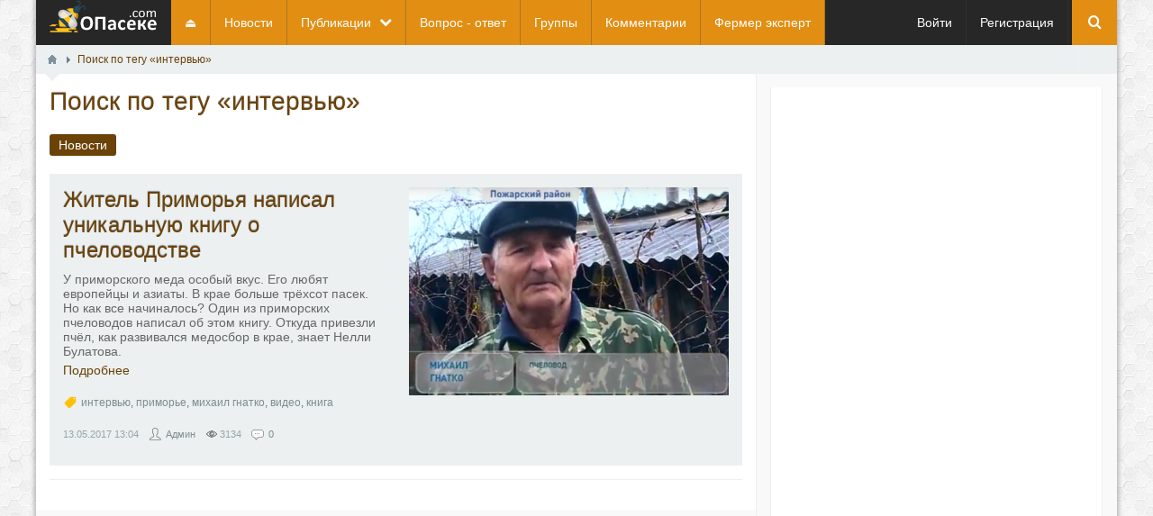

--- FILE ---
content_type: text/html; charset=utf-8
request_url: https://opaseke.com/tags/search?q=%D0%B8%D0%BD%D1%82%D0%B5%D1%80%D0%B2%D1%8C%D1%8E
body_size: 46663
content:
<!DOCTYPE html>
<html lang="ru" prefix="og: http://ogp.me/ns# video: http://ogp.me/ns/video# ya: http://webmaster.yandex.ru/vocabularies/ article: http://ogp.me/ns/article#  profile: http://ogp.me/ns/profile#">
<head>
    <title>Поиск по тегу «интервью» — Опасеке</title>
    <meta http-equiv="Content-Type" content="text/html; charset=utf-8">
    <meta name="viewport" content="width=device-width, initial-scale=1.0">
	        <!--[if lt IE 9]>
        <script src="//html5shiv.googlecode.com/svn/trunk/html5.js"></script>
        <script src="http://css3-mediaqueries-js.googlecode.com/svn/trunk/css3-mediaqueries.js"></script>
    <![endif]-->
    	<meta name="keywords" content="Пчеловодство, журнал пчеловода,пасека, пчелы,">
	<meta name="description" content="Сообщество пчеловодов">
	<script type="application/ld+json">{"@context": "http://schema.org","@type": "WebSite","url": "https://opaseke.com","name": "Опасеке","alternativeHeadline": "Пчеловодство - статьи | новости | ответы на вопросы","author": {"@type": "Person","name": "admin@opaseke.com"},"description": "Сообщество пчеловодов","keywords": "Пчеловодство, журнал пчеловода,пасека, пчелы,","publisher": "Опасеке","inLanguage": "ru","potentialAction": {"@type": "SearchAction","target": "https://opaseke.com/search?q={q}","query-input": "required name=q"}}</script><script type="application/ld+json">{"@context": "http://schema.org","@type": "WPFooter","copyrightHolder": {"@type": "Thing","name": "Опасеке"},"copyrightYear": "2025"}</script><script type="application/ld+json">{"@context": "http://schema.org","@type": "Organization","url": "https://opaseke.com","name": "Опасеке","email": "admin@opaseke.com"}</script>
	<link rel="search" type="application/opensearchdescription+xml" href="/search/opensearch" title="Поиск на Опасеке" />
	<link rel="stylesheet" type="text/css" href="/templates/boxed/css/bootstrap.min.css">
	<link rel="stylesheet" type="text/css" href="/templates/boxed/css/boxedFont/style.css">
	<link rel="stylesheet" type="text/css" href="/templates/default/css/theme-text.css">
	<link rel="stylesheet" type="text/css" href="/templates/default/css/theme-layout.css">
	<link rel="stylesheet" type="text/css" href="/templates/default/css/theme-gui.css">
	<link rel="stylesheet" type="text/css" href="/templates/default/css/theme-widgets.css">
	<link rel="stylesheet" type="text/css" href="/templates/default/css/theme-content.css">
	<link rel="stylesheet" type="text/css" href="/templates/default/css/theme-modal.css">
	<link rel="stylesheet" type="text/css" href="/templates/boxed/css/responsive.css">
	<link rel="stylesheet" type="text/css" href="/templates/ktpl/controllers/ktpl/styler.css">
	<link rel="stylesheet" type="text/css" href="/ktpl/set_styles">
	<link rel="stylesheet" type="text/css" href="/templates/default/controllers/tags/styles.css">
	<link rel="stylesheet" type="text/css" href="/templates/default/css/updownscroll.css">
	<link rel="stylesheet" type="text/css" href="/templates/boxed/css/styles-lists.css">
	<script type="text/javascript" src="/templates/default/js/jquery.js"></script>
	<script type="text/javascript" src="/templates/default/js/jquery-modal.js"></script>
	<script type="text/javascript" src="/templates/default/js/core.js"></script>
	<script type="text/javascript" src="/templates/default/js/modal.js"></script>
	<script type="text/javascript" src="/templates/default/js/updownscroll.min.js"></script>
	
	<link rel="stylesheet" type="text/css" href="/templates/boxed/css/styles.css">
	<link rel="stylesheet" type="text/css" href="/templates/boxed/css/my.css">
	<link rel="canonical" href="https://opaseke.com/tags/search" itemprop="url" />
    <style> 
body{
	background-color: #eeeeee !important;
	background-image: url("/upload/000/u1/38/82/9f06b7da.png") !important;
						background-repeat: repeat !important;
				background-attachment:fixed !important;		
		background-position-x: left !important;
		background-position-y: top !important;
	}
 
.my_topbar .topbar_left,
#main_menu,
.topbar_search_button,
.topbar_search,
.my_socialicons li a:hover,
footer .footer_top,
nav#main_menu .menu ul li,
footer .widget .title::before,
#layout .widget > .title .links a,
#layout .widget_tabbed > .tabs .links a,
.widget_content_slider .items .item.active,
a.menu_mobile,
.topbar_right .wd_notices_icons li .wd_open_block .wd_ob_head,
#layout .is_blocks .widget_tags_cloud .tags_as_cloud li a:hover,
#layout .is_blocks .widget_tags_cloud .tags_as_list li:hover
{background:#e28e13}
.topbar_right .menu li a:hover
{color:#e28e13}
footer .footer_top:before,.topbar_right .wd_notices_icons li .wd_open_block:after{
	border-bottom-color:#e28e13;
}
.my_logobox{
	padding:0px 15px;
	background-color: #ffffff !important;
	background-image: url("/upload/000/u1/07/27/30b05b7a.png") !important;
						background-repeat: repeat !important;
				
		background-position-x: left !important;
		background-position-y: top !important;
	}

footer .footer_middle{
	background-image: none !important;
	}</style>
    				<script>$(function(){var n=$("nav#main_menu").length?$("nav#main_menu").offset():!1;n&&$(window).scroll(function(){$(window).scrollTop()>n.top&&$("nav#main_menu,header .widget_user_avatar").addClass("menu_fix"),$(window).scrollTop()<n.top&&$("nav#main_menu,header .widget_user_avatar").removeClass("menu_fix")})});</script>
				<style>.redactor-toolbar.toolbar-fixed-box{margin-top: 50px !important}</style>
		<link rel="apple-touch-icon" sizes="57x57" href="/apple-icon-57x57.png">
	<link rel="apple-touch-icon" sizes="60x60" href="/apple-icon-60x60.png">
	<link rel="apple-touch-icon" sizes="72x72" href="/apple-icon-72x72.png">
	<link rel="apple-touch-icon" sizes="76x76" href="/apple-icon-76x76.png">
	<link rel="apple-touch-icon" sizes="114x114" href="/apple-icon-114x114.png">
	<link rel="apple-touch-icon" sizes="120x120" href="/apple-icon-120x120.png">
	<link rel="apple-touch-icon" sizes="144x144" href="/apple-icon-144x144.png">
	<link rel="apple-touch-icon" sizes="152x152" href="/apple-icon-152x152.png">
	<link rel="apple-touch-icon" sizes="180x180" href="/apple-icon-180x180.png">
	<link rel="icon" type="image/png" sizes="192x192"  href="/android-icon-192x192.png">
	<link rel="icon" type="image/png" sizes="32x32" href="/favicon-32x32.png">
	<link rel="icon" type="image/png" sizes="96x96" href="/favicon-96x96.png">
	<link rel="icon" type="image/png" sizes="16x16" href="/favicon-16x16.png">
	<link rel="manifest" href="/manifest.json">
	<meta name="msapplication-TileColor" content="#272727">
	<meta name="msapplication-TileImage" content="/ms-icon-144x144.png">
	<meta name="theme-color" content="#272727">
</head>
<body id="desktop_device_type" class="">

    <div id="layout">

        		
		<header>
		
				
			<div class="my_topbar">
				<div class="col-sm-4 my_logo" style="width: 150px;">
							<a href="/">
								<img src="/upload/000/u1/c7/71/745131bc.png" alt="Опасеке">
							</a>
											</div>
				
									<div class="topbar_left">
						<ul class="menu">

    
    
        
        
        
        <li >
                            <a title="⏏" class="item"  href="/"  target="_self">
                    <span class="wrap">
                        ⏏                                            </span>
                </a>
            
            
        
    
        
                    </li>
        
        
        <li >
                            <a title="Новости" class="item"  href="/news"  target="_self">
                    <span class="wrap">
                        Новости                                            </span>
                </a>
            
            
        
    
        
                    </li>
        
        
        <li class="folder">
                            <a title="Публикации" class="item"  href="/publ"  target="_self">
                    <span class="wrap">
                        Публикации                                            </span>
                </a>
            
            <ul>
        
    
        
        
        
        <li >
                            <a title="Личный опыт" class="item"  href="/publ/lichnyi-opyt"  target="_self">
                    <span class="wrap">
                        Личный опыт                                            </span>
                </a>
            
            
        
    
        
                    </li>
        
        
        <li >
                            <a title="Полезное" class="item"  href="/publ/poleznoe"  target="_self">
                    <span class="wrap">
                        Полезное                                            </span>
                </a>
            
            
        
    
        
                    </li>
        
        
        <li >
                            <a title="Болезни пчел" class="item"  href="/publ/bolezni-lechenie"  target="_self">
                    <span class="wrap">
                        Болезни пчел                                            </span>
                </a>
            
            
        
    
                    </li></ul>
        
                    </li>
        
        
        <li >
                            <a title="Вопрос - ответ" class="item"  href="/faq"  target="_self">
                    <span class="wrap">
                        Вопрос - ответ                                            </span>
                </a>
            
            
        
    
        
                    </li>
        
        
        <li >
                            <a title="Группы" class="item"  href="/club"  >
                    <span class="wrap">
                        Группы                                            </span>
                </a>
            
            
        
    
        
                    </li>
        
        
        <li >
                            <a title="Комментарии" class="item"  href="/comments"  >
                    <span class="wrap">
                        Комментарии                                            </span>
                </a>
            
            
        
    
        
                    </li>
        
        
        <li >
                            <a title="Фермер эксперт" class="item"  href="https://fermer-expert.ru/"  target="_self">
                    <span class="wrap">
                        Фермер эксперт                                            </span>
                </a>
            
            
        
    
            </li></ul>
    					</div>
								<div class="topbar_right">
					<ul class="menu">

    
    
        
        
        
        <li class="ajax-modal key">
                            <a title="Войти" class="item"  href="/auth/login"  >
                    <span class="wrap">
                        Войти                                            </span>
                </a>
            
            
        
    
        
                    </li>
        
        
        <li class="user_add">
                            <a title="Регистрация" class="item"  href="/auth/register"  >
                    <span class="wrap">
                        Регистрация                                            </span>
                </a>
            
            
        
    
            </li></ul>
    <a class="topbar_search_button" href="javascript:void(0);"><i class="bx-search"></i></a>
<div class="topbar_search">
	<form action="/search" method="get" class="topbar_search_form">
		<fieldset>
			<input type="search" name="q" class="form-control" placeholder="Что ищем?" autocomplete="off">
		</fieldset>
	</form>
	<a class="topbar_search_close" href="javascript:void(0);"><i class="bx-close"></i></a>
</div>
				</div>
				
			</div>
							<div class="my_logobox">
					<div class="row">
						
						
					</div>
				</div>
								</header>
		
		
		
					<div id="breadcrumbs">
				<ul>

    <li class="home">
        <a href="/" title="Главная"></a>
    </li>

    
        <li class="sep"></li>

        
            
            <li >
                                    <span>Поиск по тегу «интервью»</span>
                            </li>

            
            
        
    </ul>			</div>
		
				
				
				
		<main>
			<div class="row" style="background:#f9f9f9">
			
							
				<section class="col-sm-8" id="main_content">
				
														
											<article>
							<div id="controller_wrap">
<h1>Поиск по тегу «интервью»</h1>



    <div id="tags_search_pills">
        <ul class="pills-menu-small">

    
    
        
        
        
        <li class="active">
                            <a title="Новости" class="item"  href="/tags/search?q=интервью"  >
                    <span class="wrap">
                        Новости                                            </span>
                </a>
            
            
        
    
            </li></ul>
        </div>

    <div id="tags_search_list">

    <div class="content_list featured news_list">

        
        
            
            <div class="content_list_item news_list_item first">

                                    <div class="photo">
                                                    <a href="/news/zhitel-primorja-napisal-unikalnuyu-knigu-o-pchelovodstve-29.html">
                                <img src="/upload/000/u1/9f/ee/zhitel-primorja-napisal-unikalnuyu-knigu-o-pchelovodstve-photo-bi.png"  title="Житель Приморья написал уникальную книгу о пчеловодстве" alt="Житель Приморья написал уникальную книгу о пчеловодстве"  />                            </a>
                                                                    </div>
                
                <div class="fields">

                
                    
                    <div class="field ft_caption f_title">

                        
                                                    <h2 class="value">
                                                        
                                                            <a href="/news/zhitel-primorja-napisal-unikalnuyu-knigu-o-pchelovodstve-29.html">Житель Приморья написал уникальную книгу о пчеловодстве</a>
                                                                                        </h2>
                        
                    </div>

                
                    
                    <div class="field ft_html f_content">

                        
                                                    <div class="value">
                                                                    У приморского меда особый вкус. Его любят европейцы и азиаты. В крае больше трёхсот пасек. Но как все начиналось? Один из приморских пчеловодов написал об этом книгу. Откуда привезли пчёл, как развивался медосбор в крае, знает Нелли Булатова.<a class="read-more" href="/news/zhitel-primorja-napisal-unikalnuyu-knigu-o-pchelovodstve-29.html">Подробнее</a>                                                            </div>
                        
                    </div>

                                </div>

                                    <div class="tags_bar">
                        <a class="tags_bar_link" href="/tags/search?q=%D0%B8%D0%BD%D1%82%D0%B5%D1%80%D0%B2%D1%8C%D1%8E">интервью</a>, <a class="tags_bar_link" href="/tags/search?q=%D0%BF%D1%80%D0%B8%D0%BC%D0%BE%D1%80%D1%8C%D0%B5">приморье</a>, <a class="tags_bar_link" href="/tags/search?q=%D0%BC%D0%B8%D1%85%D0%B0%D0%B8%D0%BB+%D0%B3%D0%BD%D0%B0%D1%82%D0%BA%D0%BE">михаил гнатко</a>, <a class="tags_bar_link" href="/tags/search?q=%D0%B2%D0%B8%D0%B4%D0%B5%D0%BE">видео</a>, <a class="tags_bar_link" href="/tags/search?q=%D0%BA%D0%BD%D0%B8%D0%B3%D0%B0">книга</a>                    </div>
                
                
                                    <div class="info_bar">
                                                                            <div class="bar_item bi_date_pub" title="Дата публикации">
                                <time datetime="2017-05-13T13:04:15+03:00">13.05.2017</time> <span class="time">13:04</span>                            </div>
                                                                                                    <div class="bar_item bi_user" title="Автор">
                                <a href="/users/1">Админ</a>                            </div>
                                                                                                        <div class="bar_item bi_hits" title="Просмотры">
                                3134                            </div>
                                                                            <div class="bar_item bi_comments">
                                                                    <a href="/news/zhitel-primorja-napisal-unikalnuyu-knigu-o-pchelovodstve-29.html#comments" title="Комментарии">
                                        0                                    </a>
                                                            </div>
                                                                    </div>
                
            </div><hr>

        
    </div>

    
</div>

</div>
						</article>
										
				</section>
				
									<aside class="col-sm-4">
						<div id="widget_pos_right-top"><div class="widget">
        <div class="body">
        <div class="widget_html_block"><script async src="//pagead2.googlesyndication.com/pagead/js/adsbygoogle.js"></script>
<!-- Небоскреб Аксфор -->
<ins class="adsbygoogle"
     style="display:inline-block;width:300px;height:600px"
     data-ad-client="ca-pub-5592546099907079"
     data-ad-slot="3740311347"></ins>
<script>
(adsbygoogle = window.adsbygoogle || []).push({});
</script></div>

    </div>
</div><div class="widget">
        <div class="body">
        <div class="widget_php"> <!--88ec7c88-->
</div>

    </div>
</div><div class="widget">
        <div class="body">
        <ul class="menu">

    
    
        
        
        
        <li class="add">
                            <a title="Задать вопрос" class="item"  href="/faq/add"  target="_self">
                    <span class="wrap">
                        Задать вопрос                                            </span>
                </a>
            
            
        
    
        
                    </li>
        
        
        <li class="ajax-modal key">
                            <a title="Войти" class="item"  href="/auth/login"  target="_self">
                    <span class="wrap">
                        Войти                                            </span>
                </a>
            
            
        
    
        
                    </li>
        
        
        <li class="user_add">
                            <a title="Регистрация" class="item"  href="/auth/register"  target="_self">
                    <span class="wrap">
                        Регистрация                                            </span>
                </a>
            
            
        
    
            </li></ul>
        </div>
</div></div>
						<div id="widget_pos_right-center"><div class="widget">
        <div class="body">
        <div class="widget_php"> </div>

    </div>
</div><div class="widget">
        <div class="body">
        <div class="widget_php"> <script type="text/javascript">
<!--
var _acic={dataProvider:10};(function(){var e=document.createElement("script");e.type="text/javascript";e.async=true;e.src="https://www.acint.net/aci.js";var t=document.getElementsByTagName("script")[0];t.parentNode.insertBefore(e,t)})()
//-->
</script></div>

    </div>
</div><div class="widget">
            <h4 class="title">
            Облако тегов                            <div class="links">
                                                                <a href="/pages/tags.html">
                            Все теги                        </a>
                                    </div>
                    </h4>
        <div class="body">
        
    <div class="widget_tags_cloud">

        <ul class="tags_as_cloud">
            
                
                                                        <li  style="font-size: 15px;">
                        <a class="tags_bar_link" href="/tags/search?q=%D0%B1%D0%B0%D1%88%D0%BA%D0%BE%D1%80%D1%82%D0%BE%D1%81%D1%82%D0%B0%D0%BD">башкортостан</a>                    </li>
                
                

            
                
                                                        <li  style="font-size: 24px;">
                        <a class="tags_bar_link" href="/tags/search?q=%D1%81%D0%BE%D0%B2%D0%B5%D1%82">совет</a>                    </li>
                
                

            
                
                                                        <li  style="font-size: 19px;">
                        <a class="tags_bar_link" href="/tags/search?q=%D0%BD%D0%B0%D1%87%D0%B8%D0%BD%D0%B0%D1%8E%D1%89%D0%B5%D0%BC%D1%83+%D0%BF%D1%87%D0%B5%D0%BB%D0%BE%D0%B2%D0%BE%D0%B4%D1%83">начинающему пчеловоду</a>                    </li>
                
                

            
                
                                                        <li  style="font-size: 16px;">
                        <a class="tags_bar_link" href="/tags/search?q=%D0%B7%D0%B0%D0%BA%D0%BE%D0%BD">закон</a>                    </li>
                
                

            
                
                                                        <li  style="font-size: 19px;">
                        <a class="tags_bar_link" href="/tags/search?q=%D0%B7%D0%B8%D0%BC%D0%BE%D0%B2%D0%BA%D0%B0">зимовка</a>                    </li>
                
                

            
                
                                                        <li  style="font-size: 16px;">
                        <a class="tags_bar_link" href="/tags/search?q=%D1%83%D0%BA%D1%80%D0%B0%D0%B8%D0%BD%D0%B0">украина</a>                    </li>
                
                

            
                
                                                        <li  style="font-size: 26px;">
                        <a class="tags_bar_link" href="/tags/search?q=%D0%BD%D0%BE%D0%B2%D0%BE%D1%81%D1%82%D0%B8+%D0%BF%D1%87%D0%B5%D0%BB%D0%BE%D0%B2%D0%BE%D0%B4%D1%81%D1%82%D0%B2%D0%B0">новости пчеловодства</a>                    </li>
                
                

            
                
                                                        <li  style="font-size: 17px;">
                        <a class="tags_bar_link" href="/tags/search?q=%D0%BD%D0%BE%D0%B2%D0%B8%D1%87%D0%BA%D1%83">новичку</a>                    </li>
                
                

            
                
                                                        <li  style="font-size: 17px;">
                        <a class="tags_bar_link" href="/tags/search?q=%D0%BF%D0%BE%D0%BB%D0%B5%D0%B7%D0%BD%D0%BE%D0%B5">полезное</a>                    </li>
                
                

            
                
                                                        <li  style="font-size: 21px;">
                        <a class="tags_bar_link" href="/tags/search?q=%D0%BF%D1%87%D0%B5%D0%BB%D0%BE%D0%B2%D0%BE%D0%B4%D1%81%D1%82%D0%B2%D0%BE">пчеловодство</a>                    </li>
                
                

                    </ul>

    </div>

    </div>
</div><div class="widget">
        <div class="body">
        <div class="widget_html_block"><!-- Yandex.Metrika informer -->
<a href="https://metrika.yandex.ru/stat/?id=47772805&amp;from=informer"
target="_blank" rel="nofollow"><img src="https://informer.yandex.ru/informer/47772805/3_1_FFFFFFFF_EFEFEFFF_0_pageviews"
style="width:88px; height:31px; border:0;" alt="Яндекс.Метрика" title="Яндекс.Метрика: данные за сегодня (просмотры, визиты и уникальные посетители)" class="ym-advanced-informer" data-cid="47772805" data-lang="ru" /></a>
<!-- /Yandex.Metrika informer -->

<!-- Yandex.Metrika counter -->
<script type="text/javascript" >
    (function (d, w, c) {
        (w[c] = w[c] || []).push(function() {
            try {
                w.yaCounter47772805 = new Ya.Metrika({
                    id:47772805,
                    clickmap:true,
                    trackLinks:true,
                    accurateTrackBounce:true
                });
            } catch(e) { }
        });

        var n = d.getElementsByTagName("script")[0],
            s = d.createElement("script"),
            f = function () { n.parentNode.insertBefore(s, n); };
        s.type = "text/javascript";
        s.async = true;
        s.src = "https://mc.yandex.ru/metrika/watch.js";

        if (w.opera == "[object Opera]") {
            d.addEventListener("DOMContentLoaded", f, false);
        } else { f(); }
    })(document, window, "yandex_metrika_callbacks");
</script>
<noscript><div><img src="https://mc.yandex.ru/watch/47772805" style="position:absolute; left:-9999px;" alt="" /></div></noscript>
<!-- /Yandex.Metrika counter --> <!--LiveInternet counter--><script type="text/javascript">
document.write("<a href='//www.liveinternet.ru/click' "+
"target=_blank><img src='//counter.yadro.ru/hit?t16.6;r"+
escape(document.referrer)+((typeof(screen)=="undefined")?"":
";s"+screen.width+"*"+screen.height+"*"+(screen.colorDepth?
screen.colorDepth:screen.pixelDepth))+";u"+escape(document.URL)+
";h"+escape(document.title.substring(0,150))+";"+Math.random()+
"' alt='' title='LiveInternet: показано число просмотров за 24"+
" часа, посетителей за 24 часа и за сегодня' "+
"border='0' width='88' height='31'><\/a>")
</script><!--/LiveInternet--></div>

    </div>
</div><div class="widget">
            <h4 class="title">
            Последние вопросы                            <div class="links">
                                                                <a href="/faq">
                            Все                        </a>
                                            <a href="/faq/add">
                            Задать вопрос                        </a>
                                    </div>
                    </h4>
        <div class="body">
        
    <div class="widget_content_list">
        
            
            <div class="item">
                                <div class="info">
                    <div class="title">
                                                    <a href="/faq/swanben100.html">Ivermectin 12mg – Effective Treatment for Parasitic Infections</a>
                                                                    </div>
                                                                <div class="details">
                            <span class="author">
                                <a href="/users/11680">swanben100</a>
                                                            </span>
                            <span class="date">
                                3 месяца назад                            </span>
                                                            <span class="comments">
                                                                            <a href="/faq/swanben100.html#comments" title="Комментарии">
                                            0                                        </a>
                                                                    </span>
                                                    </div>
                                    </div>
            </div>

        
            
            <div class="item">
                                <div class="info">
                    <div class="title">
                                                    <a href="/faq/ivermectin-comeback-2025-health-experts-response.html">Ivermectin 12mg – Effective Treatment for Parasitic Infections</a>
                                                                    </div>
                                                                <div class="details">
                            <span class="author">
                                <a href="/users/11680">swanben100</a>
                                                            </span>
                            <span class="date">
                                3 месяца назад                            </span>
                                                            <span class="comments">
                                                                            <a href="/faq/ivermectin-comeback-2025-health-experts-response.html#comments" title="Комментарии">
                                            0                                        </a>
                                                                    </span>
                                                    </div>
                                    </div>
            </div>

        
            
            <div class="item">
                                <div class="info">
                    <div class="title">
                                                    <a href="/faq/lenalidomide-manufacturer-high-quality-treatment-for-multiple-myeloma-17.html">Сколько меда со 100 ульев?</a>
                                                                    </div>
                                                                <div class="details">
                            <span class="author">
                                <a href="/users/1">Админ</a>
                                                            </span>
                            <span class="date">
                                10 месяцев назад                            </span>
                                                            <span class="comments">
                                                                            <a href="/faq/lenalidomide-manufacturer-high-quality-treatment-for-multiple-myeloma-17.html#comments" title="Комментарии">
                                            0                                        </a>
                                                                    </span>
                                                    </div>
                                    </div>
            </div>

        
            
            <div class="item">
                                <div class="info">
                    <div class="title">
                                                    <a href="/faq/maximizing-the-effectiveness-of-cenforce-120-for-ed-16.html">Сколько нужно ульев, чтобы жить с пасеки?</a>
                                                                    </div>
                                                                <div class="details">
                            <span class="author">
                                <a href="/users/1">Админ</a>
                                                            </span>
                            <span class="date">
                                10 месяцев назад                            </span>
                                                            <span class="comments">
                                                                            <a href="/faq/maximizing-the-effectiveness-of-cenforce-120-for-ed-16.html#comments" title="Комментарии">
                                            0                                        </a>
                                                                    </span>
                                                    </div>
                                    </div>
            </div>

        
            
            <div class="item">
                                <div class="info">
                    <div class="title">
                                                    <a href="/faq/dobavlenie-invertazy-15.html">Добавление инвертазы?</a>
                                                                    </div>
                                                                <div class="details">
                            <span class="author">
                                <a href="/users/11">miz</a>
                                                            </span>
                            <span class="date">
                                7 лет назад                            </span>
                                                            <span class="comments">
                                                                            <a href="/faq/dobavlenie-invertazy-15.html#comments" title="Комментарии">
                                            1                                        </a>
                                                                    </span>
                                                    </div>
                                    </div>
            </div>

        
            
            <div class="item">
                                <div class="info">
                    <div class="title">
                                                    <a href="/faq/kak-pravilno-osmatrivat-pchel-zimoi-13.html">Как правильно осматривать пчел зимой?</a>
                                                                    </div>
                                                                <div class="details">
                            <span class="author">
                                <a href="/users/6">Гость</a>
                                                            </span>
                            <span class="date">
                                7 лет назад                            </span>
                                                            <span class="comments">
                                                                            <a href="/faq/kak-pravilno-osmatrivat-pchel-zimoi-13.html#comments" title="Комментарии">
                                            2                                        </a>
                                                                    </span>
                                                    </div>
                                    </div>
            </div>

        
            
            <div class="item">
                                <div class="info">
                    <div class="title">
                                                    <a href="/faq/kakie-utepliteli-ispolzuete-na-zimu-12.html">Какие утеплители используете на зиму?</a>
                                                                    </div>
                                                                <div class="details">
                            <span class="author">
                                <a href="/users/6">Гость</a>
                                                            </span>
                            <span class="date">
                                8 лет назад                            </span>
                                                            <span class="comments">
                                                                            <a href="/faq/kakie-utepliteli-ispolzuete-na-zimu-12.html#comments" title="Комментарии">
                                            8                                        </a>
                                                                    </span>
                                                    </div>
                                    </div>
            </div>

        
            
            <div class="item">
                                <div class="info">
                    <div class="title">
                                                    <a href="/faq/kakoi-dolzhna-ili-mozhet-byt-prilyotnaja-doska-11.html">какой должна или может быть прилётная доска?</a>
                                                                    </div>
                                                                <div class="details">
                            <span class="author">
                                <a href="/users/6">Гость</a>
                                                            </span>
                            <span class="date">
                                8 лет назад                            </span>
                                                            <span class="comments">
                                                                            <a href="/faq/kakoi-dolzhna-ili-mozhet-byt-prilyotnaja-doska-11.html#comments" title="Комментарии">
                                            2                                        </a>
                                                                    </span>
                                                    </div>
                                    </div>
            </div>

        
            
            <div class="item">
                                <div class="info">
                    <div class="title">
                                                    <a href="/faq/pochemu-sletela-semja-10.html">Почему слетела семья?</a>
                                                                    </div>
                                                                <div class="details">
                            <span class="author">
                                <a href="/users/6">Гость</a>
                                                            </span>
                            <span class="date">
                                8 лет назад                            </span>
                                                            <span class="comments">
                                                                            <a href="/faq/pochemu-sletela-semja-10.html#comments" title="Комментарии">
                                            1                                        </a>
                                                                    </span>
                                                    </div>
                                    </div>
            </div>

        
            
            <div class="item">
                                <div class="info">
                    <div class="title">
                                                    <a href="/faq/usilenie-poimannogo-roja-9.html">Усиление пойманного роя</a>
                                                                    </div>
                                                                <div class="details">
                            <span class="author">
                                <a href="/users/5">Пчеловек</a>
                                                            </span>
                            <span class="date">
                                8 лет назад                            </span>
                                                            <span class="comments">
                                                                            <a href="/faq/usilenie-poimannogo-roja-9.html#comments" title="Комментарии">
                                            3                                        </a>
                                                                    </span>
                                                    </div>
                                    </div>
            </div>

            </div>

    </div>
</div></div>
						<div id="widget_pos_right-bottom"></div>
					</aside>
								
			</div>
		</main>
		
		
        		
		<footer>
			<div class="row footer_top">
							</div>
										<div class="footer_text">
					<div class="row">
						<p><script>
  (function(i,s,o,g,r,a,m){i['GoogleAnalyticsObject']=r;i[r]=i[r]||function(){
  (i[r].q=i[r].q||[]).push(arguments)},i[r].l=1*new Date();a=s.createElement(o),
  m=s.getElementsByTagName(o)[0];a.async=1;a.src=g;m.parentNode.insertBefore(a,m)
  })(window,document,'script','https://www.google-analytics.com/analytics.js','ga');

  ga('create', 'UA-99717807-1', 'auto');
  ga('send', 'pageview');

</script></p>
					</div>
				</div>
						<div class="my_copyrights">				
				<p class="pull-left">
					&copy; 2025 
											<a href="/">
							OPaseke.com						</a>
														</p>
				<ul class="menu">

    
    
        
        
        
        <li >
                            <a title="О проекте" class="item"  href="/pages/about.html"  target="_self">
                    <span class="wrap">
                        О проекте                                            </span>
                </a>
            
            
        
    
        
                    </li>
        
        
        <li >
                            <a title="Контакты" class="item"  href="https://opaseke.com/iforms/contact"  target="_self">
                    <span class="wrap">
                        Контакты                                            </span>
                </a>
            
            
        
    
        
                    </li>
        
        
        <li >
                            <a title="Правила" class="item"  href="/pages/rules.html"  target="_self">
                    <span class="wrap">
                        Правила                                            </span>
                </a>
            
            
        
    
        
                    </li>
        
        
        <li >
                            <a title="Правообладателям" class="item"  href="https://opaseke.com/pages/copyright.html"  target="_self">
                    <span class="wrap">
                        Правообладателям                                            </span>
                </a>
            
            
        
    
        
                    </li>
        
        
        <li >
                            <a title="Политика конфиденциальности" class="item"  href="/pages/privacy.html"  target="_self">
                    <span class="wrap">
                        Политика конфиденциальности                                            </span>
                </a>
            
            
        
    
            </li></ul>
    
<svg style="position: absolute;" height="0" width="0" xmlns="http://www.w3.org/2000/svg">
    <defs>
                    <symbol id="icon-up" viewBox="0 0 24 24">
                <path d="M12 8l-6 6 1.41 1.41L12 10.83l4.59 4.58L18 14z"/>
                <path d="M0 0h24v24H0z" fill="none"/>
            </symbol>
            <symbol id="icon-down" viewBox="0 0 24 24">
                <path d="M16.59 8.59L12 13.17 7.41 8.59 6 10l6 6 6-6z"/>
                <path d="M0 0h24v24H0z" fill="none"/>
            </symbol>
                    </defs>
</svg>

<a href="#" class="btn-scroll-up hi-icon hidden " id="btn-scroll" title="Наверх">
    <svg class="btn-scroll-up-icon"><use xlink:href="#icon-up"></use></svg>
</a>

<script>
    icms.updownscroll.setOptions({
        title: {
            up:     "Наверх",
            down:   "Вниз"
        },

        view: {
            shape:              "round",
            size:               50,
            is_heigh:           false,
            btn_color:          "#e28e13",
            btn_color_hover:    "#6b4207",
            icon_color:         "#FFFFFF",
            icon_color_hover:   "#FFFFFF"
        },

        position: {
                                    bottom: "15px",            left: "15px"        },

        distance:       40,
        scroll_speed:   600,
        z_index:        99
    });
</script>			</div>
			<!-- Yandex.Metrika counter -->
<script type="text/javascript">
    (function (d, w, c) {
        (w[c] = w[c] || []).push(function() {
            try {
                w.yaCounter44049309 = new Ya.Metrika({
                    id:44049309,
                    clickmap:true,
                    trackLinks:true,
                    accurateTrackBounce:true,
                    webvisor:true,
                    trackHash:true
                });
            } catch(e) { }
        });

        var n = d.getElementsByTagName("script")[0],
            s = d.createElement("script"),
            f = function () { n.parentNode.insertBefore(s, n); };
        s.type = "text/javascript";
        s.async = true;
        s.src = "https://mc.yandex.ru/metrika/watch.js";

        if (w.opera == "[object Opera]") {
            d.addEventListener("DOMContentLoaded", f, false);
        } else { f(); }
    })(document, window, "yandex_metrika_callbacks");
</script>
<noscript><div><img src="https://mc.yandex.ru/watch/44049309" style="position:absolute; left:-9999px;" alt="" /></div></noscript>
<!-- /Yandex.Metrika counter -->
		</footer>

    </div>
	<script src="/templates/boxed/js/flexmenu.min.js"></script>
	<script src="/templates/boxed/js/my.js"></script>
</body>
</html>


--- FILE ---
content_type: text/html; charset=utf-8
request_url: https://www.google.com/recaptcha/api2/aframe
body_size: 267
content:
<!DOCTYPE HTML><html><head><meta http-equiv="content-type" content="text/html; charset=UTF-8"></head><body><script nonce="0f0x_FKgA0JSTFspJTGkhw">/** Anti-fraud and anti-abuse applications only. See google.com/recaptcha */ try{var clients={'sodar':'https://pagead2.googlesyndication.com/pagead/sodar?'};window.addEventListener("message",function(a){try{if(a.source===window.parent){var b=JSON.parse(a.data);var c=clients[b['id']];if(c){var d=document.createElement('img');d.src=c+b['params']+'&rc='+(localStorage.getItem("rc::a")?sessionStorage.getItem("rc::b"):"");window.document.body.appendChild(d);sessionStorage.setItem("rc::e",parseInt(sessionStorage.getItem("rc::e")||0)+1);localStorage.setItem("rc::h",'1766551644627');}}}catch(b){}});window.parent.postMessage("_grecaptcha_ready", "*");}catch(b){}</script></body></html>

--- FILE ---
content_type: text/css
request_url: https://opaseke.com/templates/boxed/css/responsive.css
body_size: 6107
content:
@media (max-width:960px){
	.widget_content_slider .items .item .title{
		display:none
	}
	.widget_content_slider .slide{width:90%}
	.widget_content_slider .items{width:8%}
	.widget_content_slider .items .item .image{margin:0}
	.content_list.tiled .tile{width:49%}
	#controller_wrap .photo_filter{padding:0 10px;position: relative;}
	#controller_wrap .photo_filter .box_menu{margin-right:20px}
	#controller_wrap .photo_filter .clear_filter{position: absolute;margin-right: 0;right: -15px;border-radius: 0;height: 100%;line-height: 50px;background: red;}
}

@media (max-width:860px){
	#layout header, .my_logobox, .my_topbar, .my_topbar .topbar_left{
		float:none!important
	}
	.my_topbar,#layout nav#main_menu{display:inline-block}
	#layout .my_topbar .topbar_left,#layout .my_topbar .topbar_right{width:100%}
	.my_topbar .topbar_right.not_left_bar{float:none}
	#layout nav .menu{display:block}
	.topbar_search .topbar_search_close,.topbar_search .topbar_search_form fieldset input[type="search"],.topbar_search .topbar_search_form fieldset:after{height:100px;line-height:100px}
	.not_left_bar .topbar_search .topbar_search_close,.not_left_bar .topbar_search .topbar_search_form fieldset input[type="search"],.not_left_bar .topbar_search .topbar_search_form fieldset:after{height:50px;line-height:50px}	
	html #layout{margin-top:0 !important}
}

@media (min-width:768px) AND (max-width:860px){
	#controller_wrap .photo_filter{height:auto;display: -webkit-box;display: -moz-box;display: -ms-flexbox;display: -webkit-flex;display:flex;}
	#controller_wrap .photo_filter form{width:100%}
	#controller_wrap .photo_filter .box_menu{width: 43%}
	#controller_wrap .photo_filter .box_menu:nth-of-type(even){padding-left:10px;border-left: 1px solid #ccc;}
	.box_menu_dd{margin-left:20px}
	.box_menu_dd:nth-of-type(even){margin-left:30px}
	.box_menu_dd:nth-of-type(3),.box_menu_dd:last-child{top:90px}
}

@media (max-width:768px){
	header{display:inline-block}
	.my_logobox .topbar_banner{display:none}
	#layout .my_logobox .my_logo{width:100%}
	#layout .my_logobox .my_logo a img{margin:auto}
	main .widget_user_avatar .menu li ul{
        visibility: visible !important;
        position: static !important;
        width: 90% !important;
        box-shadow: none !important;
        border: none !important;
        background: transparent !important;
        display: none;
        padding-left: 15px !important;
    }

    main .widget_user_avatar .menu li ul li{
        border-bottom: none !important;
    }

    main .widget_user_avatar .menu .folder:hover,.widget_user_avatar .menu li ul li:hover{
        background: transparent !important;
    }
}
@media (max-width:640px){
	#controller_wrap .photo_filter{height:auto;display: -webkit-box;display: -moz-box;display: -ms-flexbox;display: -webkit-flex;display:flex;overflow:visible}
	#controller_wrap .photo_filter form{width:100%}
	#controller_wrap .photo_filter .box_menu{width: 43%;display: inline-block;border: none;}
	#controller_wrap .photo_filter .box_menu:nth-of-type(even){padding-left:10px;border-left: 1px solid #ccc;}
	.photo_filter .box_menu_dd{margin-left:20px;position:absolute}
	.box_menu_dd:nth-of-type(even){margin-left:30px}
	.box_menu_dd:nth-of-type(3),.box_menu_dd:last-child{top:90px}
}

@media (max-width:480px){
	#layout nav#main_menu,header .my_topbar .my_socialicons,.widget_activity_list .item .details .date,.widget_comments_list .item .date,.widget_content_slider .slide .heading .teaser{display:none}
	body h1{font-size:2.2rem}
	.content_list.tiled .tile{float:none;width:100%;padding:0}
	.content_list.tiled .tile .photo{height:250px}
	.pagebar_nav .pagebar_page{padding:6px 10px 6px 12px;background:#34495e;color:#fff}
	.pagebar_nav .pagebar_page.disabled{background:#ccc;color:#fff}
	header .my_topbar .topbar_right .menu,header .widget_user_avatar{float:left;z-index:5}
	header .widget_user_avatar .menu{text-align:left;left:0}
	.content_list.tiled .tile .photo{height:180px}
	#controller_wrap .photo_filter .box_menu{width: 95%;margin: 0;padding: 0 !important;border: none !important;}
	.photo_filter .box_menu_dd{top:auto}
	#controller_wrap .spoil .sp_button{width:16px}
	#layout header .widget_user_avatar .menu li ul{right: auto;left: 150px;}
	a.menu_mobile {
	  color: #fff;
	  display: block !important;
	  text-decoration: none;
	  padding: 12px;
	  font-size: 20px;
	}
	
#layout #main_menu, #layout #menu_mobile > ul, #layout #menu_mobile > ul ul {
  clear: both;
  display: flex;
  flex-flow: column;
  margin: 0;
}

#layout #menu_mobile.is_mm_open {
  margin: 0;
  max-height: 100%;
  width: 100vw;
  display: block !important;
}

#layout #menu_mobile > ul ul.is_mi_open {
  margin: 0;
  max-height: 55em;
  padding: 0;
  position: relative;
  width: 100%;
  visibility: visible;
  background:rgba(0, 0, 0, 0.25);
  left:0
}

#layout #menu_mobile ul ul.is_mi_open ul{background: rgba(0, 0, 0, 0.15);}

#layout #menu_mobile > ul {padding: 0;height: auto;line-height: normal;float: none;}

#layout nav#menu_mobile li {
  display: inline-block;
  margin: 0;
  position: relative;
  float: none;
  background: transparent;
  border-bottom: 1px solid rgba(0, 0, 0, 0.14);
}

#layout #menu_mobile li a {
  display: inline-block;
  font-size: 1.04em;
  letter-spacing: .05em;
  line-height: 2.5em;
  text-decoration: none;
}

#layout #menu_mobile,#layout #menu_mobile > ul ul {
  margin: 0;
  max-height: 0;
  overflow: hidden;
  padding: 0;
}

#layout #menu_mobile li a {
  display: block;
  padding: 8px 0 6px 15px !important;
  color:#ddd !important;
}

#layout #menu_mobile .menu > li.active > a {background: rgba(0, 0, 0, 0.42) !important;color:#fff !important;}
#layout #menu_mobile li li a {padding-left: 25px !important;}
#layout #menu_mobile li li li a {padding-left: 30px !important;}

#layout #menu_mobile .menu > .folder > a > .wrap:after{float:right;margin: -6px 10px;padding:13px;}
#layout #menu_mobile .menu ul .folder > a:after{content:"\f0d7";float:right;margin:-6px 16px;padding:13px}
body header .widget_user_avatar.menu_fix{position:relative;z-index:initial;width: auto}
body #maps-map-block #map-canvas{height:240px !important}
}

@media (max-width:360px){
	input.button.button-cancel{margin-top:5px}
}

--- FILE ---
content_type: text/css
request_url: https://opaseke.com/templates/ktpl/controllers/ktpl/styler.css
body_size: 12768
content:
/* WIDGET STYLE*/

.style_1 > .title{background:#c9e1f0 !important;color:#3a89ba !important;}.style_1 > .title .links a{background:#3a89ba !important;color:white !important;}
.style_2 > .title{background:#3a89ba !important;color:white !important;}.style_2 > .body{background:#c9e1f0 !important;}.style_2 > .title .links a{background:white !important;color:#3a89ba !important;border-radius:5px;}
.style_3 > .title{background:#3a89ba !important;color:white !important;}.style_3 > .body{background:#3a89ba !important;}.style_3 > .body, .style_3 > .body a{color:white !important;}.style_3 > .title .links a{background:white !important;color:#3a89ba !important;}
.style_4 .title{background:white !important;color:black !important;font-size:16px !important;border-bottom:2px solid #000;font-family:Lobster;}.style_4{box-shadow:0 0 5px 0 rgba(50, 50, 50, 0.75);border-radius:15px;overflow:hidden;}.style_4 .title .links a{background:#999 !important;border-radius:7px;}.style_4 .body a{ color:black;font-family:Lobster;}.style_4 .body{background: -moz-linear-gradient(top, #ffffff 0%, #d3d3d3 100%);background: -webkit-linear-gradient(top, #ffffff 0%,#d3d3d3 100%);background: linear-gradient(to bottom, #ffffff 0%,#d3d3d3 100%);}
.style_5 > .title{background:#5ea30f !important;color:white !important;}.style_5 > .title .links a{background:white !important;color:#5ea30f !important;border-radius:5px;}.style_5 > .body{background:#ebf4e1 !important;}
.style_6 > .title{background:#5ea30f !important;color:white !important;}.style_6 > .title .links a{background:white !important;color:#5ea30f !important;}.style_6 > .body{background:#5ea30f !important;}.style_6 > .body, .style_6 > .body a{color:white !important;}
.style_7 > .title{height:38px;line-height:38px;background:white;color:black;border-bottom: 2px solid #000;}.style_7 > .body .image{border-radius:50%;overflow: hidden;}.style_7 > .title .links a{background:black;color:white;}.style_7 > .title .links a:hover{background:#C3092E;}
.style_8 > .title{background:white !important;}.style_8 > .title{color:#34495E !important;}.style_8 > .body{background:#34495E !important;}.style_8 > .body, .style_8 > .body a{color:white !important;}

/* BUTTON STYLE */

a.button_1{color:#fff;text-decoration:none;user-select:none;background:rgb(212,75,56);padding:.7em 1.5em;outline:none;}
a.button_1:hover{background:rgb(232,95,76);}
a.button_1:active{background:rgb(152,15,0);}

a.button_2{font-weight:700;color:white;text-decoration:none;padding:.8em 1em calc(.8em + 3px);border-radius:3px;background:rgb(64,199,129);box-shadow:0 -3px rgb(53,167,110) inset;transition:0.2s;}
a.button_2:hover{background:rgb(53, 167, 110);}
a.button_2:active{background:rgb(33,147,90);box-shadow:0 3px rgb(33,147,90) inset;}

a.button_3{display:inline-block;color:white;text-decoration:none;padding:.5em 2em;outline:none;border-width:2px 0;border-style:solid none;border-color:#FDBE33 #000 #D77206;border-radius:6px;background:linear-gradient(#F3AE0F, #E38916) #E38916;transition:0.2s;}
a.button_3:hover{background:linear-gradient(#f5ae00, #f59500) #f5ae00;}
a.button_3:active{background:linear-gradient(#f59500, #f5ae00) #f59500;}

a.button_4{display:inline-block;color:black;font-size:125%;font-weight:700;text-decoration:none;user-select:none;padding:.25em .5em;outline:none;border:1px solid rgb(250,172,17);border-radius:7px;background:rgb(255,212,3) linear-gradient(rgb(255,212,3), rgb(248,157,23));box-shadow:inset 0 -2px 1px rgba(0,0,0,0), inset 0 1px 2px rgba(0,0,0,0), inset 0 0 0 60px rgba(255,255,0,0);transition:box-shadow .2s, border-color .2s;}
a.button_4:hover{box-shadow:inset 0 -1px 1px rgba(0,0,0,0), inset 0 1px 2px rgba(0,0,0,0), inset 0 0 0 60px rgba(255,255,0,.5);}
a.button_4:active{padding:calc(.25em + 1px) .5em calc(.25em - 1px);border-color:rgba(177,159,0,1);box-shadow:inset 0 -1px 1px rgba(0,0,0,.1), inset 0 1px 2px rgba(0,0,0,.3), inset 0 0 0 60px rgba(255,255,0,.45);}

a.button_5 {
  position: relative;
  display: inline-block;
  font-size: 100%;
  font-weight: 700;
  color: #fff;
  text-shadow: #053852 -1px 1px, #053852 1px 1px, #053852 1px -1px, #053852 -1px -1px;
  text-decoration: none;
  user-select: none;
  padding: .3em .7em;
  outline: none;
  border-radius: 7px;
  background: #053852 repeating-linear-gradient(135deg, #053852, #053852 10px, #1679ad 10px, #1679ad 20px, #053852 20px);
  box-shadow:
   inset -2px -2px rgba(0,0,0,.3),
   inset 2px 2px rgba(255,255,255,.3);
  transition: background-position 999999s, color 999999s, text-shadow 999999s;
}
a.button_5:hover, a.button_5:focus {
  text-shadow: #0175b1 -1px 1px, #0175b1 1px 1px, #0175b1 1px -1px, #0175b1 -1px -1px;
  background: #0175b1 repeating-linear-gradient(135deg, #0175b1, #0175b1 10px, #8fd2f5 10px, #8fd2f5 20px, #0175b1 20px) no-repeat;
  background-size: 1000% 100%;
}
a.button_5:hover {
  background-position: 0 0;
}
a.button_5:focus {
  color: rgba(255,255,255,0);
  text-shadow: rgba(1,117,177,0) -1px 1px, rgba(1,117,177,0) 1px 1px, rgba(1,117,177,0) 1px -1px, rgba(1,117,177,0) -1px -1px;
  background-position: 900% 0;
  transition: background-position linear 600s, color .5s, text-shadow .5s;
}
a.button_5:after {
  content: "загрузка\2026";
  position: absolute;
  top: 0;
  left: 0;
  padding: .3em .7em;
  color: rgba(0,0,0,0);
  text-shadow: none;
  transition: 999999s;
}
a.button_5:focus:after {
  color: #fff;
  text-shadow: #0175b1 -1px 1px, #0175b1 1px 1px, #0175b1 1px -1px, #0175b1 -1px -1px;
  transition: .5s;
}

a.button_6 {
  position: relative;
  display: inline-block;
  width: 10em;
  height: 2.5em;
  line-height: 2.5em;
  vertical-align: middle;
  text-align: center;
  text-decoration: none;
  text-shadow: 0 -1px 1px #777;
  color: #fff;
  outline: none;
  border: 2px solid #F64C2B;
  border-radius: 5px;
  box-shadow: 0 0 0 60px rgba(0,0,0,0) inset, .1em .1em .2em #800;
  background: linear-gradient(#FB9575, #F45A38 48%, #EA1502 52%, #F02F17);
}
a.button_6:active {
  top: .1em;
  left: .1em;
  box-shadow: 0 0 0 60px rgba(0,0,0,.05) inset;
}

a.button_7 {
  display: inline-block;
  font-family: arial,sans-serif;
  font-size: 11px;
  font-weight: bold;
  color: rgb(68,68,68);
  text-decoration: none;
  user-select: none;
  padding: .2em 1.2em;
  outline: none;
  border: 1px solid rgba(0,0,0,.1);
  border-radius: 2px;
  background: rgb(245,245,245) linear-gradient(#f4f4f4, #f1f1f1);
  transition: all .218s ease 0s;
}
a.button_7:hover {
  color: rgb(24,24,24);
  border: 1px solid rgb(198,198,198);
  background: #f7f7f7 linear-gradient(#f7f7f7, #f1f1f1);
  box-shadow: 0 1px 2px rgba(0,0,0,.1);
}
a.button_7:active {
  color: rgb(51,51,51);
  border: 1px solid rgb(204,204,204);
  background: rgb(238,238,238) linear-gradient(rgb(238,238,238), rgb(224,224,224));
  box-shadow: 0 1px 2px rgba(0,0,0,.1) inset;
}

a.button_8 {
  display: inline-block;
  text-shadow: 1px 1px #fff;
  text-decoration: none;
  padding: .3em 1em;
  border: 1px solid #aaa;
  border-radius: 100px;
  outline: none;
  background: #d6dbbf no-repeat;
  background-image:
   linear-gradient(to left, #aaa, #aaa),
   linear-gradient(to left, #feffe8, #feffe8),
   linear-gradient(#feffe8, #d6dbbf);
  background-position: calc(100% - 2.7em) 0, calc(100% - 2.7em + 1px) 0, 0 0;
  background-size: 1px 100%, 1px 100%, auto auto;
  overflow: hidden;
}
a.button_8:after {
  content: "\bb";
  position: relative;
  bottom: 0;
  display: inline-block;
  margin-left: 1.4em;
  vertical-align: middle;
  font-family: "Times","Times New Roman","serif","sans-serif","EmojiSymbols";
  font-weight: 700;
  font-size: 140%;
  -webkit-transform: rotate(90deg);
  transform: rotate(90deg);
}
a.button_8:hover {
  background-color: #fdfd9f;
  background-image:
   linear-gradient(to left, #aaa, #aaa),
   linear-gradient(to left, #feffe8, #feffe8),
   linear-gradient(#fffce7, #fdfd9f);
}
a.button_8:active:after {
  bottom: -1.2em;
  transition: .3s;
}

a.button_9 {
  position: relative;
  color: white;
  font-weight: bold;
  text-decoration: none;
  text-shadow: -1px -1px #000;
  user-select: none;
  padding: .8em 2em;
  outline: none;
  background-color: #000;
  background-image: linear-gradient(45deg, rgba(255,255,255,.0) 30%, rgba(255,255,255,.8), rgba(255,255,255,.0) 70%), radial-gradient(190% 100% at 50% 0%, rgba(255,255,255,.7) 0%, rgba(255,255,255,.5) 50%, rgba(0,0,0,0) 50%);
  background-repeat: no-repeat;
  background-size: 200% 100%, auto;
  background-position: 200% 0, 0 0;
  box-shadow: rgba(0,0,0,.3) 0 2px 5px;
} 
a.button_9:active {
  top: 1px;
  box-shadow: none;
}
a.button_9:hover {
  transition: .5s linear;
  background-position: -200% 0, 0 0;
}

a.button_10 {
  position: relative;
  font-weight: bold;
  color: white;
  text-decoration: none;
  text-shadow: 0 -1px 1px #cc5500;
  user-select: none;
  padding: .8em 2em;
  outline: none;
  border-radius: 1px;
  background: linear-gradient(to left, rgba(0,0,0,.3), rgba(0,0,0,.0) 50%, rgba(0,0,0,.3)), linear-gradient(#d77d31, #fe8417, #d77d31);
  background-size: 100% 100%, auto;
  background-position: 50% 50%;
  box-shadow: inset #ebab00 0 -1px 1px, inset 0 1px 1px #ffbf00, #cc7722 0 0 0 1px, #000 0 10px 15px -10px;
  transition: 0.2s;
}
a.button_10:hover {
  background-size: 140% 100%, auto;
}
a.button_10:active {
  top: 1px;
  color: #ffdead;
  box-shadow: inset #ebab00 0 -1px 1px, inset 0 1px 1px #ffbf00, #cc7722 0 0 0 1px, 0 10px 10px -9px #000;
}

a.button_11 {
  display: inline-block;
  font-weight: bold;
  color: #fff;
  text-decoration: none;
  text-shadow: 0 -1px rgba(0,0,0,.5);
  user-select: none;
  padding: .7em 1.5em;
  border: 1px solid rgb(80,32,0);
  border-radius: 5px;
  outline: none;
  background: rgb(147,80,36) linear-gradient(rgb(106,58,26), rgb(147,80,36) 80%);
  box-shadow:
   0 6px rgb(86,38,6),
   0 3px 15px rgba(0,0,0,.4),
   inset 0 1px rgba(255,255,255,.3),
   inset 0 0 3px rgba(255,255,255,.5);
  transition: .2s;
} 
.button_11:hover {
  background: rgb(167,91,41) linear-gradient(rgb(126,69,31), rgb(167,91,41) 80%);
}
.button_11:active {
  background: rgb(120,63,25) linear-gradient(rgb(120,63,25) 20%, rgb(167,91,41));
  box-shadow:
   0 2px rgb(86,38,6),
   0 1px 6px rgba(0,0,0,.4),
   inset 0 1px rgba(255,255,255,.3),
   inset 0 0 3px rgba(255,255,255,.5);
  -webkit-transform: translate(0, 4px);
  transform: translate(0, 4px);
}

a.button_12 {
  position: relative;
  display: inline-block;
  font-weight: bold;
  color: #000;
  text-decoration: none;
  text-shadow: -2px 2px rgba(255,255,255,.3);
  line-height: 1.1;
  padding: .5em 3em .5em .6em;
  background: linear-gradient(#ecc92b, #fce25b);
  box-shadow:
   0 0 0 1px #fce25b inset,
   -1px 0px rgb(220,195,35), -1px 1px rgb(192,167,7),
   -2px 1px rgb(219,194,34), -2px 2px rgb(191,166,6),
   -3px 2px rgb(218,193,33), -3px 3px rgb(190,165,5),
   -4px 3px rgb(217,192,32), -4px 4px rgb(189,164,4),
   -5px 4px rgb(216,191,31), -5px 5px rgb(188,163,3),
   -6px 5px rgb(215,190,30), -6px 6px rgb(187,162,2),
   -7px 6px rgb(214,189,29), -7px 7px rgb(186,161,1),
   -8px 7px rgb(213,188,28), -8px 8px rgb(185,160,0),
   -7px 9px 1px rgba(0,0,0,.4),
   -5px 11px 1px rgba(0,0,0,.2),
   -1px 13px 4px rgba(0,0,0,.2),
   4px 16px 7px rgba(0,0,0,.3);
  transition: .4s;
}
a.button_12:active {
  box-shadow: none;
  -webkit-transform: translate(-7px, 8px);
  transform: translate(-7px, 8px);
}
a.button_12:after {
  content: "";
  position: absolute;
  top: calc(50% - .6em/2);
  right: .6em;
  -webkit-transform: rotate(-45deg);
  transform: rotate(-45deg);
  border: .37em solid;
  border-top: none;
  border-left: none;
  width: .6em;
  height: .6em;
  box-shadow: inset -2px 2px rgba(255,255,255,.3);
}

a.button_13 {
  display: inline-block;
  color: rgba(255,255,255,1.8);
  text-decoration: none;
  text-shadow: 0 0 1px rgb(3,43,58);
  padding: .8em 1.2em;
  background: #0E8BB8 linear-gradient(#0A5E7D, #0E8BB8);
  box-shadow:
   0 15px 12px -12px rgb(0,0,0),
   0 -2px 0 -1px rgb(20,110,140),
   0 -4px 0 -2px rgb(18,108,138),
   0 -6px 0 -3px rgb(16,106,136),
   0 -8px 0 -4px rgb(14,104,134),
   0 -10px 0 -5px rgb(12,102,132),
   0 -12px 0 -6px rgb(10,100,130);
}
a.button_13:active {
  margin: 0 calc(2px + 6px) 2px 0;
  padding: calc(.8em - 2px) calc(1.2em - 6px - 2px);
  border-left: 2px solid rgb(150,150,150);
  border-right: 2px solid rgb(150,150,150);
  border-bottom: 2px solid rgb(230,230,230);
  background: rgb(44,160,202) linear-gradient(rgb(62,184,229), rgb(44,160,202));
  box-shadow: none;
  -webkit-transform: translate(6px, -6px);
  transform: translate(6px, -6px);
}

--- FILE ---
content_type: text/css
request_url: https://opaseke.com/templates/default/controllers/tags/styles.css
body_size: -52
content:
#tags_search_pills {
    margin-bottom: 20px;
}

--- FILE ---
content_type: text/css
request_url: https://opaseke.com/templates/default/css/updownscroll.css
body_size: 282
content:
/* 
    Кнопка прокрутки страницы вверх/вниз

    Created on : 02.02.2016
    Author     : Val
*/

.btn-scroll-up {
    position: fixed;
    display: block;
}
.hidden {
    display: none;
}
.has-position.hidden {
    display: block !important;
}
@media only screen and (max-device-width : 480px) {
    .btn-scroll-up {
        display: none;
    }
}

--- FILE ---
content_type: text/css
request_url: https://opaseke.com/templates/boxed/css/styles-lists.css
body_size: 9669
content:
/*стили для категорий*/
.content_categories
{
    border: none;
    margin: 0 0 10px;
    font-family: Arial;
}
.content_categories ul
{
    overflow: hidden;
	padding-bottom: 10px;
}
.content_categories li
{
    display: block;
    height: auto;
    line-height: normal;
    font-size: 17px;
    padding: 0;
    background: none;
    margin-right: 0;
    float: left;
    width: 50%;
    box-sizing: border-box;
}
.content_categories li a
{
    font-weight: normal;
    display: block;
    padding: 2px 15px;
}
.content_categories li a:hover, .content_categories li a:focus
{
    color: #1a1a1a;
    text-decoration: none;
    background: #fbefc4;
}
.content_categories li a:before
{
    content: '-';
    display: inline-block;
    margin-right: 5px;
}

/*стили для фильтра*/
.content_categories + .filter-panel
{
    margin-top: 0;
}
.filter-panel
{
    background: none;
    border: none;
    margin: 0 0 30px;
    padding: 0;
    color: #6b4207;
    font-family: Arial;
    font-size: 12px;
}
.filter-panel .filter-link a
{
    padding: 0 0 0 25px;
    color: #6b4207;
    background: url("../images/custom/loupe.png") left center no-repeat;
}
.filter-panel .filter-link a:hover, .filter-panel .filter-link a:focus
{
    background-color: transparent;
    text-decoration: underline;
}
.filter-panel .filter-link a span
{
    padding-left: 0;
    background: none;
}

/*общий стиль списков*/
.lt-list-items
{
    font-family: Arial;
}
.lt-l-rm a
{
    display: inline-block;
    padding: 0 17px;
    line-height: 23px;
    color: #fff !important;
    background: #e28e13;
    border-radius: 5px;
}

.lt-l-rm {padding-right: 5px;}

.lt-l-rm a:hover
{
    background: #6b4207;
    text-decoration: none;
}
.content_list_item .nophoto a img
{
    min-height: auto !important;
    min-width: auto !important;
    max-height: 100%;
    max-width: 100%;
    width: auto !important;
}

/*стили списка 1*/
.content_list_new1 .content_list_item
{
    margin-bottom: 20px;
    border: 2px solid #e6e6e6;
    padding: 10px;
    color: #000;
}
.content_list_new1 .content_list_item .photo
{
    margin-right: 0;
    width: 33%;
}
.lt-l1-cont
{
    margin-left: 33%;
    padding-left: 20px;
}
.lt-l1-ti
{
    display: flex;
    justify-content: space-between;
    margin-bottom: 8px;
}
.lt-l1-ti
{
    margin-bottom: 0;
}
.lt-l-dp
{
    font-size: 12px;
}
.content_list_new1 .f_title
{
    margin: 0 0 8px;
}
.lt-l-title
{
    font-size: 21px !important;
    line-height: 31px;
    font-weight: normal;
}
.lt-l-title a
{
    display: block;
}
.lt-l-title a:hover, .lt-l-title a:focus
{
    color: #6b4207;
    text-decoration: none !important;
}
.content_list_new1 .f_teaser
{
    margin-bottom: 15px;
}
.lt-l-teaser
{
    line-height: 16px;
}
.lt-lt-ibar
{
    display: flex;
    justify-content: flex-end;
    align-items: center;
    font-size: 12px;
}
.lt-lt-ibar > div
{
    margin-right: 10px;
}
.lt-lt-ibar > div:last-child
{
    margin-right: 0;
}
.lt-lt-ibar a
{
    display: block;
}
.lt-lt-ibar .bi_comments a span, .lt-l-hits span
{

}

/*стили списка 2*/
.content_list_new2 .content_list_item
{
    margin-bottom: 15px;
	margin-bottom: 15px;
    border: solid 1px #e28e13;
	padding-bottom: 5px;
}
.content_list_new2 .content_list_item .photo
{
    float: none;
    margin: 0;
    height: 340px;
    overflow: hidden;
}
.content_list_new2 .content_list_item .photo a
{
    display: block;
    width: 100%;
    height: 100%;
    position: relative;
    overflow: hidden;
}
.content_list_new2 .content_list_item .photo a img
{
    position: absolute;
    width: auto;
    left: 50%;
    top: 50%;
    min-height: 100%;
    min-width: 100%;
    transform: translate(-50%, -50%);
    -webkit-transform: translate(-50%, -50%);
}
.lt-l2-at
{
    position: relative;
    background: #6b4207;
    padding: 11px 15px 11px 160px;
}
.lt-l2-at > div:first-child
{
    position: absolute;
    left: 20px;
    top: 50%;
    transform: translate(0, -50%);
    -webkit-transform: translate(0, -50%);
}
.lt-l2-at > div:first-child a
{
    display: block;
    width: 45px;
    height: 45px;
    border: 2px solid #fff;
    border-radius: 50%;
    overflow: hidden;
}
.lt-l2-at > div:first-child a img
{
    width: 100%;
    height: 100%;
}
.content_list_new2 .lt-l-title
{
    color: #fff;
    line-height: normal;
}
.content_list_new2 .lt-l-title a
{
    color: #fff;
}
.content_list_new2 .lt-l-title a:hover, .content_list_new2 .lt-l-title a:focus
{
    text-decoration: underline !important;
}
.content_list_new2 .ft_caption
{
    margin-bottom: 5px;
}
.content_list_new2 .f_teaser
{
    padding-left: 160px;
    margin-bottom: 10px;
}
.lt-l2-bi
{
    padding-left: 5px;
    display: flex;
    align-items: center;
    justify-content: space-between;
}
.lt-l2-bi .lt-l-dp span
{
    display: none;
}
.content_list_new3
{
    display: flex;
    flex-wrap: wrap;
    margin-left: -10px;
    margin-right: -10px;
}
.content_list_new3 > div
{
    width: 33.33%;
    padding: 0 10px;
    box-sizing: border-box;
    display: flex;
    align-items: stretch;
    margin-bottom: 20px;
}
.content_list_new3 > div > div
{
    width: 100%;
}
.content_list_new3 .content_list_item
{
    border: 2px solid #e6e6e6;
    padding: 10px 10px 125px;
    position: relative;
}
.content_list_new3 .content_list_item .photo
{
    float: none;
    margin: 0 0 8px;
    height: 200px;
}
.content_list_new3 .content_list_item .photo a
{
    display: block;
    width: 100%;
    height: 100%;
    position: relative;
    overflow: hidden;
}
.content_list_new3 .content_list_item .photo a img
{
    position: absolute;
    left: 50%;
    top: 50%;
    min-width: 100%;
    min-height: 100%;
    transform: translate(-50%, -50%);
    -webkit-transform: translate(-50%, -50%);
}
.content_list_new3 .lt-l-teaser
{
    line-height: 18px;
}
.content_list_new3 .lt-l1-ti
{
    margin-bottom: 10px;
}
.content_list_new3 .lt-lt-ibar
{
    display: block;
    position: absolute;
    bottom: 10px;
    left: 10px;
    right: 10px;
}
.content_list_new3 .lt-lt-ibar > div
{
    margin-right: 0;
}
.content_list_new3 .lt-lt-ibar > div:first-child
{
    margin: 0 0 10px;
    display: flex;
    align-items: center;
}
.content_list_new3 .lt-lt-ibar > div:first-child> div:first-child
{
    width: 37px;
    height: 37px;
    margin-right: 10px;
}
.content_list_new3 .lt-lt-ibar > div:first-child> div:first-child a
{
    display: block;
    width: 100%;
    height: 100%;
    overflow: hidden;
    border-radius: 50%;
}
.content_list_new3 .lt-lt-ibar > div:first-child> div:first-child a img
{
    width: 100%;
    height: 100%;
}
.content_list_new3 .lt-lt-ibar > div:nth-child(2)
{
    margin-bottom: 15px;
    display: flex;
}
.content_list_new3 .lt-lt-ibar > div:nth-child(2) > div:first-child
{
    margin-right: 20px;
}
.content_list_new3 .lt-l-rm
{
    display: flex;
    justify-content: flex-end;
}

/*адаптивность*/
@media(max-width: 991px)
{
    .content_list_new1 .content_list_item .photo
    {
        width: 45%;
    }
    .lt-l1-cont
    {
        margin-left: 45%;
    }
    .lt-l-title
    {
        font-size: 18px !important;
        line-height: 22px;
    }
    .lt-l1-ti
    {
        margin-bottom: 10px;
    }
    .content_list_new3 > div
    {
        width: 50%;
    }
}
@media(max-width: 750px)
{
    .lt-l2-at > div:first-child a
    {
        width: 60px;
        height: 60px;
    }
    .lt-l2-at
    {
        background: #000;
        padding: 10px 20px 10px 100px;
    }
    .content_list_new2 .ft_caption
    {
        margin-bottom: 15px;
    }
    .content_list_new2 .f_teaser, .lt-l2-bi
    {
        padding-left: 0;
    }
    .lt-l-teaser
    {
        line-height: 18px;
    }
}
@media(max-width: 650px)
{
    .content_list_new1 .content_list_item .photo
    {
        width: 100%;
        float: none;
        margin: 0 0 10px;
    }
    .content_list_new1 .lt-lt-ibar
    {
        justify-content: space-between;
    }
    .lt-lt-ibar > div
    {
        margin-right: 0;
    }
    .lt-l1-cont
    {
        padding-left: 0;
    }
    .lt-l1-cont
    {
        margin-left: 0;
    }
    .content_list_new2 .lt-lt-ibar
    {
        justify-content: flex-start;
        flex-wrap: wrap;
        margin-bottom: 10px;
    }
    .lt-l2-bi
    {
        display: block;
    }
    .content_list_new2  .lt-l-rm
    {
        display: flex;
        justify-content: flex-end;
    }
    .content_list_new3 > div
    {
        width: 100%;
    }
    .content_list_new3 .content_list_item .photo, .content_list_new2 .content_list_item .photo
    {
        height: auto;
    }
    .content_list_new3 .content_list_item .photo a img, .content_list_new2 .content_list_item .photo a img
    {
        position: static;
        transform: none;
        -webkit-transform: none;
        width: 100%;
    }
    .content_categories
    {
        padding: 15px;
    }
    .content_categories li
    {
        font-size: 16px;
    }
    .content_categories li a
    {
        padding: 5px 8px;
    }
}
@media(max-width: 450px)
{
    .content_list_new2 .lt-lt-ibar > div
    {
        width: 50%;
        margin: 0 0 5px;
    }
    .content_categories li
    {
        width: 100%;
    }
}
.lt-l2-cont .f_content {
	padding-left: 5px;
    padding-right: 5px;
	text-align: justify;
	}
.lt-l2-cont .tags_bar {
	margin-left: 5px;
	}	
.lt-l2-cont .bi_user {
	padding-left: 25px;
    background: url(../images/icons/user-small.png) no-repeat 5px center;
	}
.lt-l2-cont .bi_comments {
	padding-left: 25px;
    background: url(../images/icons/comment-small.png) no-repeat 5px center;
	}	
.lt-l2-cont .bi_date_pub {
	padding-left: 25px;
    background: url(../images/icons/clock-small.png) no-repeat 5px center;
	}	

--- FILE ---
content_type: text/css
request_url: https://opaseke.com/templates/boxed/css/styles.css
body_size: 31303
content:
html{
	font-size:10px;
	line-height: 1.15;
	-ms-text-size-adjust: 100%;
	-webkit-text-size-adjust: 100%;
}
html,
body {
	position: relative;
	height: 100%;
}
body {
	font:400 1.4rem/2rem Arial, Helvetica, sans-serif !important;
	margin:0;
	padding:0;
}

ul{margin:0;padding:0}
.field ul{margin: 0 20px;}

img {
	height: auto;
	max-width: 100%;
}

a {
  -webkit-text-decoration-skip: objects
}

a:active,
a:hover {
  outline-width: 0;
}

#layout, #layout header, .my_logobox, #main_menu, .my_topbar, .my_columns{
	width:100%;
	height: auto;
	line-height: normal;
	padding: 0;
	background: transparent;
	float:left;
	margin-bottom: 25px;
}

footer {
	width:100%;
	height: auto;
	line-height: normal;
	padding: 0;
	background: transparent;
	float:left;
}

#layout{
	max-width:1200px;
	float:none;
	margin:0 auto;
	overflow:hidden;
	background:#fff;
	-webkit-box-shadow: 0 0 5px 2px rgba(39,39,39,0.30);
	box-shadow: 0 0 5px 2px rgba(39,39,39,0.30);
}
.my_topbar{
	position: fixed;
    background: #272727;
    max-width: 1200px;
    z-index: 999;
}
.my_topbar .topbar_left{
	width:64.999%%;
	height:50px;
	float:left;
	position:relative;
	padding:0;
	color: #fff;
}
.my_topbar .topbar_right.not_left_bar{width:100%}
.my_topbar .topbar_right{
	width:25%;
	height:50px;
	float:right;
	text-align:right;
	color: #fff;
}
.my_logobox .my_logo a{min-height:60px;display: -webkit-box;display: -moz-box;display: -ms-flexbox;display: -webkit-flex;display:flex;align-items:center;}
.my_logobox .my_logo a img{margin:auto 0}
.my_logobox .topbar_banner{
	width:auto;
	float:right;
	margin:0;
	padding:0;
	position:relative
}
main{padding:0 15px}
#main_content *,.nyroModalCont .pills-menu *{-webkit-box-sizing:content-box;-moz-box-sizing:content-box;box-sizing:content-box}
#main_content textarea,#main_content input,#main_content select,#main_content .city-input,#main_content .album-photos-wrap *,#main_content dl *,#main_content .content_list.tiled .tile,.default_avatar *,.nyroModalCont *,#main_content .is_collapse{-webkit-box-sizing:border-box;-moz-box-sizing:border-box;box-sizing:border-box}
header .my_topbar .menu,
.my_socialicons,
.topbar_search_button{
	display:inline-block;
	vertical-align:middle;
}
header .my_topbar a{color:#fff}
header .my_topbar a:hover{text-decoration:none}
header .my_topbar .menu{
	margin:0;
	padding: 0;
	list-style:none;
	line-height:normal;
	float: none;
	z-index:6;
	height: auto;
}
.my_socialicons li:first-child{ padding-left:0;}
.my_socialicons li:last-child,
header .my_topbar .menu li:last-child{ padding-right:0;}
header .my_topbar .menu > li{
	float:left;
	position:relative;
	line-height:normal;
	list-style-type:none;
	z-index:5;
	padding: 0;
}
header .my_topbar .menu li ul{
    left: -40px;
    box-shadow: none;
    z-index:4;
    text-align: left;
}
header .my_topbar .menu ul li,#layout #menu_mobile.is_mm_open{
    background: #464646;
}
header .my_topbar .menu ul li a{background-image:none !important}
header .my_topbar .menu > li > a{display:block;height: 50px;line-height: 50px;padding: 0 15px;border-right: 1px solid rgba(68, 68, 68, 0.33);text-transform: none;font-weight: normal;font-size: 1.4rem;background: none !important;color: #fff;}
.topbar_search_button{
	width:50px;
	height:50px;
	color:#272727;
	line-height:50px;
	text-align:center
}
.topbar_search_button:focus,
.topbar_search_button:hover{color:#272727;text-decoration:none}
.topbar_search_button i{
	display:block;
	width:100%;
	font-size: 16px;
	line-height:48px;
}
.topbar_right .topbar_search{
	top:0;
	left:0;
	z-index:10;
	width:100%;
	height:100%;
	display:none;
	overflow:hidden;
	position:absolute;
}
.topbar_search_form{
	width:100%;
	float:left;
	position:relative;
}
.topbar_search_form fieldset{
	width:100%;
	float:left;
	margin:0;
	border:0;
	padding:0;
	position:relative;
}

.topbar_search_form fieldset .form-control::-moz-placeholder{color:rgba(221, 221, 221, 0.69)}
.topbar_search_form fieldset .form-control::-webkit-input-placeholder {color:rgba(221, 221, 221, 0.69);}
.topbar_search_form fieldset .form-control:-ms-input-placeholder {color:rgba(221, 221, 221, 0.69);}
.topbar_search_form fieldset input[type="search"]{
	width:100%;
	height:50px;
	border:0;
	font-size:1.4rem;
	line-height:50px;
	background:none;
	color:#fff;
	padding:0 60px 0 100px;
	-webkit-appearance: textfield;
	outline-offset: -2px
}
.topbar_search_form fieldset:after{
	content:'\f002';
	top:-8px;
	left:0;
	width:70px;
	height:70px;
	line-height:62px;
	color:rgba(221, 221, 221, 0.69);
	font-size: 70px;
	position:absolute;
	font-family:'boxedFont';
}
.topbar_search_close{
	top:0;
	right:0;
	color:#fff;
	width:50px;
	height:50px;
	display:block;
	line-height:50px;
	text-align:center;
	position:absolute;
	background:#272727;
}
nav .menu{display:block}
nav .menu ul{list-style:none;box-shadow:none}
header .menu > .folder > a > .wrap {
    padding-right: 0;
    background: none !important;
}
header .menu ul, header .menu ul li:first-child, header .menu ul li:first-child a, header .menu ul li:last-child, header .menu ul li:last-child a{border-radius:0}
header .menu > li > a {padding:0 15px!important}

header .menu .item{padding-left:10px}
header .menu ul *.folder > a{
    background: none !important;
}
header .menu > li a:hover {background:rgba(0, 0, 0, 0.14)!important;}
header .menu > .folder > a > .wrap:after,#main_menu .flexMenu-viewMore > a:after{content: "\f078";font: normal normal normal 14px/1 boxedFont;margin-left: 5px;display: inline-block;text-rendering: auto;-webkit-font-smoothing: antialiased;-moz-osx-font-smoothing: grayscale;}
header .menu > .folder > ul .folder > a:after,header .menu > .flexMenu-viewMore > ul .folder > a:after{content: "\f0da";font: normal normal normal 14px/1 boxedFont;margin:13px 0 0;display: inline-block;text-rendering: auto;-webkit-font-smoothing: antialiased;-moz-osx-font-smoothing: grayscale;float: right;}
header .menu ul ul{top:-1px}
nav#main_menu .menu li ul li{background:#464646}
nav#main_menu.menu_fix{position:fixed;left:0;top:0;z-index:500;display:flex;padding-right:42px}
nav#main_menu.menu_fix .menu{margin:auto}
header .menu ul li a{height:40px;line-height:40px}
header .menu ul li{border-color:rgba(0, 0, 0, 0.14)}
header .menu > li.active > a{background:rgba(255, 255, 255, 0.24) !important;color:#fff}
header .menu ul li a, header .menu li.active ul li a, header .menu > li.active > a:hover{color:#fff !important}
nav#main_menu .menu li:last-child ul{right: 0;left: auto}
nav#main_menu .menu li:last-child ul li ul{    
	right: auto;
    left: -200px !important;
    top: 0px !important;
}

nav#main_menu .menu li:last-child > ul li.folder > a:after{
    content: "\f0d9";
    float: left;
}
nav#main_menu .menu li:last-child > ul li a{
    text-align: right;
}
nav#main_menu{margin-bottom:0}
nav select, .tabs-menu select{display:none !important}
.tabs-menu ul{display:block}

#top_position{clear:both}

#main_content{border-right: 1px solid #eee;padding:15px;background: #fff;}
.is_sidebar_left #main_content{border-right:none;border-left: 1px solid #eee}
aside{padding:15px;border-left: 1px solid #eee;margin-left: -1px;}
.is_sidebar_left aside{border-left:none;border-right: 1px solid #eee;margin-left:0;margin-right: -1px;}
.is_sidebar_left main aside .menu li ul{right:auto;left:91%}

.topbar_left .menu ul li a:hover{color:#eee}
#widget_pos_left-top .widget .menu {margin:-16px -15px -21px}
#widget_pos_left-top .menu {
    margin: 0 -15px 10px;
    padding: 15px 15px 10px;
    background: #f5f4f4;
    display: inline-block;
    width: 100%;
}
#widget_pos_left-top .menu li{float: left;margin: 0 5px 5px 0;}
#widget_pos_left-top .menu li.flexMenu-viewMore.flexMenu-allInPopup, #widget_pos_left-top .menu li.flexMenu-viewMore.flexMenu-allInPopup li, #widget_pos_left-top .menu li.flexMenu-viewMore li,.tabs-menu ul li.flexMenu-viewMore li{float: none;margin:0;}
#widget_pos_left-top .menu li.flexMenu-viewMore > a{padding:10px;}
#widget_pos_left-top .menu li.flexMenu-viewMore ul.flexMenu-popup,.tabs-menu ul li.flexMenu-viewMore ul.flexMenu-popup{right:0;white-space:nowrap}
#widget_pos_left-top .menu li.flexMenu-viewMore.flexMenu-allInPopup ul.flexMenu-popup{left:0;right:0}
#widget_pos_left-top .menu li a{padding:10px 10px 10px 36px}
#widget_pos_left-top .menu li a .counter{margin-left:5px;padding:2px 5px}
.tabs-menu ul li.flexMenu-viewMore ul.flexMenu-popup{border: 1px solid #b3c2c9;margin-top:2px;border-top:none;border-bottom:none;z-index:2}
.tabs-menu ul.tabbed li.flexMenu-viewMore.active li a{
    border: none;
    min-width: 100px;
    display: block;
    padding: 4px 10px;
    border-bottom: 1px solid #b3c2c9;
	margin:0
}
.tabs-menu ul.tabbed li.flexMenu-viewMore.active li.folder{position:relative}
.tabs-menu li.flexMenu-viewMore.active li.folder > ul{
    right: 100%;
    top: 0;
	border-bottom:none
}
.tabs-menu li.flexMenu-viewMore.active li.folder > ul li a{width:auto}
.tabs-menu li.flexMenu-viewMore.active li.folder > ul li a:hover{border-bottom: 1px solid #b3c2c9 !important}


#layout footer{
	background:#272727;
	display:block;
	padding: 0 15px;
	color:#fff;
	height:auto
}
footer .footer_top{
	position:relative;
    padding: 3px;
    text-align: center;
    font-size: 1.2rem;
    font-weight: bold;
    letter-spacing: 2px;
}
footer .footer_top:before{
	content:'';
	position: absolute;
	left: 50%;
	top: -19px;
	border: 10px solid transparent;
	cursor:pointer;
}
footer .footer_top span{display: none}
footer .footer_middle{position: relative;background:#868686}
footer .footer_middle:before {
  content: "";
  position: absolute;
  top: 0;
  right: 0;
  bottom: 0;
  left: 0;
  background: rgba(0, 0, 0, 0.75);
  display: block;
}
.my_columns{padding-bottom:5px}
footer .widget > .title{
	margin:0 0 20px;
	border-bottom: 1px solid #757575;
	padding:15px 0;
	position:relative;
	background: none!important;
	height: auto;
	line-height: normal;
	font-size:1.6rem;
	font-weight: normal;
}
footer .widget > .title::before {
    position: absolute;
    bottom: -1px;
    width: 130px;
    height: 1px;
    background-color: #fff;
    content: '';
}
.footer_text{background:#353535;padding: 5px 30px;margin: 0 -15px;}
.footer_text p, .my_copyrights p{margin:15px 5px;}
footer ul.menu,footer .my_copyrights .my_socialicons{
	float:right;
	margin:0;
	padding:0;
	list-style:none;
	padding: 13px 0;
}
#layout footer ul.menu li{float: left;margin-right:20px;height: 50px;line-height: 50px;}
footer ul.menu li:last-child{margin-right:0}
footer ul.menu li a{font-weight:bold;color:#ccc}
#layout .widget > .title .links a{color:#fff;padding:4px 8px}
#layout .widget > .title,.widget_tabbed .tabs ul,.widget_user_avatar .user_info,.widget_search{background:#4e4d4d}

.my_socialicons{
	overflow: hidden;
	list-style: none;
	text-align:center;
	line-height: 20px;
	padding:15px 30px;
}
.my_socialicons li{
	float: left;
	padding: 0 4px;
	line-height: inherit;
	list-style-type: none;
}
.my_socialicons li a{
	width:20px;
	height:20px;
	color: #272727;
	display:block;
	background: rgba(255, 255, 255, 0.67);
	overflow:hidden;
}
.my_socialicons li a i{
	display:block;
	font-size: 14px;
	line-height:20px;
	text-align:center;
}
.my_socialicons li a:hover{color: #272727;}
footer .my_socialicons li a:hover{text-decoration:none}

.topbar_right > div, .topbar_left > div{display:inline-block;overflow: visible;}
#breadcrumbs{clear:both;margin:0; margin-top: 50px;}
#breadcrumbs:after{
	border-top: 8px solid #ecf0f1;
	border-left: 8px solid transparent;
	border-right: 8px solid transparent;
	content: "";
	display: inline-block;
	left: 10px;
	position: absolute;
	bottom: -8px;
	z-index: 2
}
footer .widget, footer .widget_tabbed{background:none;border:none}
footer .widget_tabbed .tabs ul{
    border: none;
    background: transparent;
}
#layout footer .widget_tabbed .tabs ul li{
    height: auto;
    line-height: normal;
    margin: 0;
}
#layout footer .widget_tabbed .tabs ul li.links{float:right;padding: 15px 0 0;}
#layout footer .widget_tabbed .tabs ul li.links a{color: #fff;height: auto;line-height: normal;float: left;margin-right: 3px;}
#layout footer .widget_tabbed .tabs ul li.links a:last-child{margin-right: 0;}
#layout footer .widget_tabbed .tabs ul li a.active{
    background: transparent;
    border-bottom: 1px solid #ccc;
}
footer .widget .body{padding: 0;line-height: normal;border: none;}
header .widget_user_avatar{
    margin: 0;
    display: inline-block;
}
header .widget_user_avatar div{display: inline-block}
header .widget_user_avatar .default_avatar{border-radius:50%}
header .widget_user_avatar .user_info{line-height: 30px;}
header .widget_user_avatar:hover .user_info{background:rgba(0, 0, 0, 0.14)}
header .widget_user_avatar .menu{box-shadow:none;background: #464646;}
header .widget_user_avatar .menu li{float: none;border-bottom:1px solid rgba(0, 0, 0, 0.14)}
header .widget_user_avatar .menu li:hover{background-color:transparent;}
header .default_avatar{overflow:visible;line-height:30px!important;font-size:14px!important}
header .default_avatar img{display:inline-block}
.widget_user_avatar .user_info .avatar{line-height:10px}
header .widget_user_avatar .menu li a{
    height: 40px;
    line-height: 40px;
}
header .widget_user_avatar .menu li ul{
    left: auto;
    background: #484848;
    right: 180px;
	width:200px
}
header .widget_user_avatar .menu > .folder > a > .wrap:after{content:none}
header .widget_user_avatar .user_info,header .widget_user_avatar .user_info .avatar{float:none;overflow:visible}
header .widget_user_avatar .user_info:after{top:10px}
header .topbar_left .widget_user_avatar:first-child .menu li ul{right: auto;left: 180px;}
header .topbar_left .widget_user_avatar:first-child .menu{right: auto;left:0;}
header .widget_user_avatar .user_info .avatar img{border-radius:50%}
.widget_content_slider{margin-bottom:15px}
.widget > .body, .widget_tabbed .widgets{
    border: 1px solid rgba(0, 0, 0, 0.06);
    border-top: none;
}
.widget_tabbed .tabs ul{border: 1px solid #ecf0f1;border-bottom: none}
.widget_tabbed .tabs ul li a:hover{text-decoration:none}
#main_content #photo_container h1 {
    position: absolute;
    top: 0;
    left: 0;
    right: 0;
    z-index: 1;
    text-align: left;
    font-size: 2rem;
    background: linear-gradient(to bottom,rgba(0,0,0,.5) 0,rgba(0,0,0,0) 100%);
    height: 46px;
    line-height: 40px;
    overflow: hidden;
    padding: 0 15px;
    margin: 0;
    color: #fff;
}
#main_content h1{
    margin-bottom: 20px;
    color:#6b4207;
}

#main_content h1 + .parent_title{
    font-size: 1.4rem;
    margin: -10px 0 10px 0;
    min-height: 33px;
}
body #main_content .item_group_title{min-height:auto}
main aside .menu, main aside .menu li,
main section .menu, main section .menu li,
.is_three_columns .menu, .is_three_columns .menu li
{ margin:0; padding:0; list-style: none; background:#FFF; }

main aside .menu ul,
main section .menu ul,
.is_three_columns .menu ul
{
    border: solid 1px #EDEDED;
    border-bottom: none;
}

main aside .menu, .is_three_columns .menu{
    margin:-15px;
	border-top:1px solid #ecf0f1
}

main aside .menu li ul, .is_three_columns .menu li ul{
    visibility: hidden;
    position:absolute;
    top:-1px;
    left: auto;
    right: 91%;
    width:220px;
    box-shadow: 0 1px 2px #666;
    z-index: 999;
}

main aside .menu li, .is_three_columns .menu li{
    border-bottom: solid 1px #ecf0f1;
}

main aside .menu li:hover,
main aside .menu li.active,
.is_three_columns .menu li:hover,
.is_three_columns .menu li.active,
main section .menu li:hover,
main section .menu li.active {
    position: relative;
    z-index: 2;
    cursor: default;
    background: #ecf0f1;
}
main aside .menu li:last-child, .is_three_columns .menu li:last-child{
    border-bottom: none;
}
main aside .menu li:hover > ul,
.is_three_columns .menu li:hover > ul{
    visibility: visible;
}
aside .menu .item, section .menu .item, .menu .item{
    background: url("/templates/default/images/icons/item.png") no-repeat 10px center;
}
main aside .menu li.active .item,
.is_three_columns .menu li.active .item,
main section .menu li.active .item {
    color:#000;
}
main aside .menu a,
main aside .menu span.item,
.is_three_columns .menu a,
.is_three_columns .menu span.item,
main section .menu a,
main section .menu span.item {
    overflow: hidden;
    display:block;
    color:#666;
    text-decoration: none;
    padding:6px 10px;
    padding-left:36px;
}

main aside .menu a:hover,.is_three_columns .menu a:hover{
    color:#000;
}

main aside .menu .counter,
.is_three_columns .menu .counter,
main section .menu .counter{
    float:right;
    padding: 0px 7px;
    background: #376499;
    border-radius: 50px;
    font-size: 11px;
    color: white;
}

main aside .menu li:hover .counter,
.is_three_columns .menu li:hover .counter,
main section .menu li:hover .counter{
    background:#BDC3C7;
}
.widget_user_avatar .user_info{margin-bottom:15px}
.widget_user_avatar .menu{border-top:none}
aside .widget > .title{height:35px;line-height:35px}
.widget_content_slider .items .item .image{width:32px}
.tabs-menu .tabbed li a{display:inline;padding:10px}
.tabs-menu .tabbed li a:hover{padding:10px 10px 9px}
#group_profile .block .details, #group_profile .block .details li{margin:5px 0}
#user_profile_title .status{margin-top:3px}
.show-more{line-height:24px}
.nyroModalCont .notice{min-width:160px}
.title .links a i.fa{display:inline}
.widget_comments_list .image .default_avatar{line-height: 32px !important;font-size: 20px !important}
#layout .album-photos-wrap .photo img{width:100%}
.widget_content_list.featured .item-first {position:relative;width:44%}
.widget_content_list.featured .item-first .image{height:286px}
.widget_content_list.featured .item-first .info{position: absolute;bottom: 5px;padding: 10px;left: 0;right: 0;background: -moz-linear-gradient(top,  rgba(0,0,0,0) 0%, rgba(0,0,0,0.48) 20%, rgba(0,0,0,0.69) 50%, rgba(0,0,0,0.95) 100%);background: -webkit-linear-gradient(top,  rgba(0,0,0,0) 0%,rgba(0,0,0,0.48) 20%,rgba(0,0,0,0.69) 50%,rgba(0,0,0,0.95) 100%);background: linear-gradient(to bottom,  rgba(0,0,0,0) 0%,rgba(0,0,0,0.48) 20%,rgba(0,0,0,0.69) 50%,rgba(0,0,0,0.95) 100%);}
.widget_content_list.featured .item-first .details,.widget_content_list.featured .item-first .details a,.widget_content_list.featured .item-first .title a{color:#fff}
.widget_content_list.featured .item-first .title{margin:0}
.compact .item .image img{width:32px}
.widget_content_list.featured .item .image img{width:64px}
#album-photo-item .photo_author a{display:block}
#album-photo-item .photo_author{height:32px}
.inside .inside_wrap{min-height:280px}
span.album_date:before,span.album_date:after,span.album_hits:after{content:none !important}
.parent_title span.tags_bar{display:flex;margin: 25px 0 10px;clear: both;}
.parent_title span.tags_bar a{margin-left:5px}
.parent_title span.tags_bar a:first-child{margin-left:0}
span.album_user{float:left;margin-right:10px}
span.album_user img{border-radius:0}
.parent_title a{display:block;text-decoration:none}
.album_hits{font-size: 12px}
.album_date{display: block;font-size: 12px;margin-top: 2px;float: left;margin-right: 10px}
main aside .menu li:hover{z-index:102 !important}
main aside .menu li:hover ul li{z-index:103 !important}
.widget_content_filter .date-input, .widget_content_filter .input-small{width:90px!important}
.widget_content_filter .date-input:first-child{margin-right:3px}
#main_content > article{margin-bottom:10px}
#controller_wrap .photo_filter{clear:both;margin-top:10px;}
.widget_tags_cloud .tags_as_cloud li{margin:0}
#layout footer .widget_tags_cloud ul li{height:auto;line-height: normal;margin: 0;padding: 0;}
#layout footer .widget_tags_cloud ul.tags_as_list li{float:none;margin-bottom: 10px;padding-left: 20px}
#layout .is_blocks .widget_tags_cloud .tags_as_cloud li a{display:block;background: #ededed;color: #7f8c8d;font-size:14px;padding:6px;margin:0 5px 5px 0;}
#layout .is_blocks .widget_tags_cloud .tags_as_cloud li{margin:0}
#layout footer .is_blocks .widget_tags_cloud .tags_as_cloud li a{background: #444;color: #eee}
#layout .is_blocks .widget_tags_cloud ul li:hover a,#layout .is_blocks .widget_tags_cloud ul.tags_as_list li:hover{text-decoration:none;color:#fff!important;text-shadow:2px 2px 3px #383838}

#layout .is_blocks .widget_tags_cloud ul.tags_as_list li{float:left;margin: 0 5px 5px 0;padding: 0;position: relative;background: #ededed;color: #7f8c8d;}
#layout .is_blocks .widget_tags_cloud ul.tags_as_list li a{
    padding: 7px;
    display: block;
    float: left;
    margin: 0;
    border-right: 1px solid #ddd;
    color: #7f8c8d;
}
#layout footer .is_blocks .widget_tags_cloud ul.tags_as_list li{background:#444;color:#bdc3c7}
#layout footer .is_blocks .widget_tags_cloud ul.tags_as_list li a{border-right: 1px solid rgba(0, 0, 0, 0.24);color:#bdc3c7}
#layout .is_blocks .widget_tags_cloud ul.tags_as_list li .counter{float:right;padding: 7px 10px;}
.widget_tags_cloud{overflow:hidden}
header .widget_user_avatar.menu_fix{position:fixed;z-index:501;width:42px}
header .widget_user_avatar.menu_fix .user_info .name{display:none}
header .widget_user_avatar.menu_fix .user_info{padding-right:5px}
header .widget_user_avatar.menu_fix .user_info:after{content:none}


#layout .boxed_comments_list .bcl_item{height:auto;line-height:normal;float: none;margin: 0 0 20px;padding:0;list-style:none}
#layout .boxed_comments_list .bcl_item:last-child{margin: 0 0 10px}
#layout .boxed_comments_list .bcl_item .bcl_text{
    background: #eee;
	color:#8e8e8e;
    padding: 10px;
    -webkit-border-radius: 3px;
    -moz-border-radius: 3px;
    border-radius: 3px;
    display: block;
    position: relative;
    margin: 0 0 13px
}
#layout footer .boxed_comments_list .bcl_item .bcl_text{background:#333}
#layout footer .boxed_comments_list .bcl_item .bcl_text:after{border-top-color: #333}
#layout .boxed_comments_list .bcl_item .bcl_text:after {
    top: 100%;
    left: 18px;
    border: solid transparent;
    content: " ";
    height: 0;
    width: 0;
    position: absolute;
    pointer-events: none;
    border-color: rgba(136,183,213,0);
    border-top-color: #eee;
    border-width: 5px;wi
    margin-left: 0px
}

.bcl_item .bcl_user_avatar{float:left;margin-right:5px}
.bcl_item .bcl_user_avatar img,.bcl_item .bcl_user_avatar .default_avatar{
    background: none;
    border: none;
    padding: 0;
    margin: 0 7px;
    -webkit-border-radius: 100%;
    -moz-border-radius: 100%;
    border-radius: 100%;
	width:32px
}
.bcl_item .bcl_target{
    white-space: nowrap;
    display: block;
    overflow: hidden;
    text-overflow: ellipsis;
    padding-top: 10px;
}

.bcl_clr {
    clear: both;
    height: 0;
    line-height: 0;
    display: block;
    float: none;
    padding: 0;
    margin: 0;
    border: none
}
.default_avatar.black_avatar_text:hover:after{background:transparent}
.topbar_search_form fieldset input[type="search"]:focus{outline:none}
#layout .widget_tags_cloud .tags_as_cloud li{margin-right:5px}
#layout .widget.fixed_actions_menu {
    position: absolute;
    right: 0;
    z-index: 1;
    top: 0;
    box-shadow: -4px 4px 5px #CCC;
    background: #a7b4b7;
}
#layout .widget.fixed_actions_menu:before {
    content: '';
    width: 32px;
    background:url("/templates/default/images/icons/menu.png") no-repeat center center;
    height: 32px;
    position: absolute;
    top: 0;
    right: 0;
    cursor: pointer;
}
#layout .widget.fixed_actions_menu:hover .body, #layout .widget.fixed_actions_menu.clicked .body {
    display: block;
}
#layout .widget.fixed_actions_menu .body {
    display: none;
    margin: 32px 0 0 0;
    padding: 0;
}
#layout .widget.fixed_actions_menu .body .menu, #layout .widget.fixed_actions_menu .body .menu li{ margin:0; padding:0; list-style: none; background:#FFF; display: block; }
#layout .widget.fixed_actions_menu .body .menu a,
#layout .widget.fixed_actions_menu .body .menu span.item {
    overflow: hidden;
    display:block;
    color:#666;
    text-decoration: none;
    padding:4px 10px;
    padding-left:36px;
}
.fixed_actions_menu .menu a {
    background: url("/templates/default/images/icons/item.png") no-repeat 10px center;
}
#layout .widget.fixed_actions_menu .body .menu li:hover{
    position: relative;
    z-index: 2;
    cursor: default;
    background: #ecf0f1;
}
.widget_content_list.featured .item-first .teaser{color:#eee;max-height:none !important}
.widget_content_list.featured .item .teaser{max-height:40px}
.is_three_columns{overflow:hidden;border-bottom:1px solid #eee}
.emojione{width:24px}
.is_three_columns .widget .title{font-size: 1.4rem}
.activity-list::before{z-index:0}
[data-bx-tip] {
 position:relative
}
[data-bx-tip]:before {
	content: '';
	display: none;
	border: 5px solid #1a1a1a;
	border-top-color: #1a1a1a;
	border-right-color: transparent;
	border-bottom-color: transparent;
	border-left-color: transparent;
	position: absolute;
	top: -8px;
	left: 8px;
	z-index: 8;
	font-size: 0;
	line-height: 0;
	width: 0;
	height: 0;
}
[data-bx-tip]:after {
	display: none;
	content: attr(data-bx-tip);
	position: absolute;
	top: -36px;
	left: -5px;
	padding: 0px 8px !important;
	background: #1a1a1a;
	color: #fff;
	z-index: 9;
	font-size: 13px;
	height: 28px;
	line-height: 28px;
	white-space: nowrap;
	word-wrap: normal;
	-moz-border-radius: 2px;
	-webkit-border-radius: 2px;
	-ms-border-radius: 2px;
	-khtml-border-radius: 2px;
	-o-border-radius: 2px;
	border-radius: 2px;
	font-style:normal;
}
[data-bx-tip]:hover:before, [data-bx-tip]:hover:after {
	display: block;
}

/*********************** FIX ADDONS ******************/
#layout .userlang_swither .userlang_swither-toggle img,#layout .lang_switcher a img{margin-bottom:3px}
#layout .userlang_swither .userlang_swither-toggle{font-size:12px;background:#f3f3f3}
#layout .userlang_swither .userlang_swither-list,#layout .lang_switcher a{font-size:12px;min-width:49px;color:#444}
#layout .userlang_swither .userlang_swither-list li img{margin-bottom:2px}
.topbar_left .userlang_swither{margin:16px}
.topbar_left .lang_switcher,#layout .gifts_list_item,.send .gifts_list_text{margin:8px}
#layout .problems_item .tags_bar{display:block}
#layout [my-data-tip]:after,[data-tip]:after{height:28px}
#layout .spoil .sp_span img{margin:-3px 4px 0 0}
#layout .spoil .sp_button{height:22px}
#layout .my_b_view_map{background-position-x:center}
#layout .gifts_list_item_link,#layout .gifts_list_check a{text-decoration:none}
#layout .gifts_list_check{margin:-37px 0 0 150px;width:80px}
#layout .gifts_list_buttons a.colored{margin-right:5px}
#layout .gifts_list_buttons{width:170px}
#layout .gifts_list_item_meta,#layout .emojionearea .emojionearea-picker .emojionearea-scroll-area h1{margin-bottom:5px}
#layout .emojionearea .emojionearea-picker .emojionearea-filters .emojionearea-filter{height:32px}
#layout .emojionearea .emojionearea-picker .emojionearea-filters{width:310px}
#popup-manager .markItUpHeader ul li{margin:0 8px 5px 0}
#popup-manager .emojibutton .emojionearea-button{top:-4px}
#layout .days .full,#layout #arrow_schedule{margin-bottom:0}
#layout .schedule .date td select{height:auto}
#layout .day_list{width:360px}
.wd_app_calendar .ui-datepicker{width:100%;box-shadow:none}
#maps-marker-form #columns #map-canvas, #maps-marker-form #columns #city-selection, #maps-marker-form #columns #b-hours{width:520px}
#maps-marker-form #columns #city-selection .search-form .input,#maps-marker-form #buttons .button-submit{margin-right:5px}

/*********************** STYLES FOR FIREFOX ******************/

@-moz-document url-prefix(){
.maps-star-rating{display:inline;}
.nyroModalLink .login_form h3{font-size:16px}
}

/*********************** FONT SIZES rem ******************/

aside .widget_tabbed > .tabs .links a{font-size:1rem}
.content_item .info_bar, .content_list_item .info_bar,.is_online,#wall_widget #entries_list .entry .links a,.wd_slide_submit,.widget_content_list .details{font-size:1.1rem}
nav, header .menu > li > a, .widget_user_avatar .user_info .name a,.widget_content_slider .items .item,aside .widget > .title,aside .widget_tabbed .tabs ul li a,#layout footer,.widget_search .input,#comments_widget .track,#comments_widget #comments_add_link a,.widget > .title .links a,#breadcrumbs ul li,.content_item .tags_bar, .content_list_item .tags_bar,.content_list.tiled .info_bar,.widget_content_filter .ft_date .value, .widget_content_filter .ft_number .value,#group_profile .block .details, #group_profile .block .details li,.pagebar,.pagebar_notice,#comments_list .comment .info div,form .hint,#user_profile .block .details, #user_profile .block .details li,#wall_widget #entries_list .entry .info div,header .menu ul li a, header .menu li.active ul li a,.widget_content_slider .slide .heading .teaser,.widget_tabbed > .tabs .links a,.top-rated-list .title{font-size:1.2rem}
.widget_content_list.compact .item .title{font-size:1.3rem}
.widget_tabbed .tabs ul li a,.content_datasets ul li,form .field label,#user_profile #information .fieldset_title h3,.widget_content_slider .slide .heading h2,.problem_sts li,.wd_app_container .wd_app_step,.tabs-menu .tabbed li,input.button-submit, input.button,.pills-menu-small li,.wd_app_button,.widget_content_list.featured .item .title,.widget_content_list.tiles-big .item .title,.is_three_columns .widget .title,.forum_rss_icon a,.category-table-header,.category-ceil a,.category-as-folder,.threads-list-header,.is_three_columns .widget .title,.forum_rss_icon a,.category-table-header,.category-ceil a,.category-as-folder,.threads-list-header, .groups-list .f_description .value{font-size:1.4rem}
.content_list.table table td.ft_caption h2,.wd_app_result ul li,.widget_content_list .item .title,#horo_tabs p.horo_content{font-size:1.6rem}
.content_categories li,.groups-list .title,.widget > .title{font-size:1.7rem}
.content_list_item .ft_caption .value,#group_profile_title,#user_profile_title,#wd_appointments .wd_app_header h2,.widget_content_list.featured .item-first .title{font-size:2.1rem}
.content_list.featured .first .ft_caption a{font-size:2.4rem}
h1{font-size:2.8rem}
#main_content .controller_actions_menu ul.menu {
    display: none;
    position: absolute;
    z-index: 1;
    width: 300px;
    right: 0;
    border: 1px solid #dfe6ed;
    background: #fff;
    box-shadow: 0 1px 3px rgba(0,0,0,.1);
}
#main_content .controller_actions_menu ul.menu li {padding: 3px 0;line-height: 100%}
#main_content .controller_actions_menu > input:checked + label + ul.menu {display: block}
#main_content section .list_actions_menu .menu a {padding: 4px 10px}

.content_list.table table td.photo a{overflow:hidden}
#layout footer a{background:none}

/*********************** COLORS ******************/
#layout .widget .bg_black {background:#000}
#layout .widget .bg_blue {background:#4682b4}
#layout .widget .bg_red {background:#ff6347}
#layout .widget .bg_green {background:#3cb371}

#layout .widget .txt_white, #layout .widget .txt_white a{color:#fff}

@media screen and (max-width: 800px) {
	.tags_bar {
		clear: left !important;
	}
	.col-sm-4 my_logo {
		display: none !important;
	}
}

.bolezni_lists_links {
	display: inline-block;
    margin: 0 3px 5px 0;
    padding: 3px 6px;
    color: #6b4207;
    background: #fbefc43b;
    border: solid 1px #e28e13;
    border-radius: 4px;
}

.bolezni_lists_links :hover {
    background: #e28e13;
    border-radius: 4px;
}

.f_teaser {
	    clear: both;
		padding-top: 5px;
}

--- FILE ---
content_type: text/css
request_url: https://opaseke.com/templates/boxed/css/my.css
body_size: 162
content:
@media screen and (max-width: 800px) {

.tags_bar {
    clear: left !important;
}
#comments_add_link {
	font-size: 16px !important;	
}	

.my_logo {
	display: none;
	}
}

.widget_user_avatar .name {
	max-width: 60px;
	overflow: hidden;
	text-overflow: ellipsis;
}

--- FILE ---
content_type: application/javascript; charset=UTF-8
request_url: https://opaseke.com/templates/boxed/js/my.js
body_size: 2731
content:
!function($,window,document,undefined){$.fn.doubleTapToGo=function(action){return"ontouchstart"in window||navigator.msMaxTouchPoints||navigator.userAgent.toLowerCase().match(/windows phone os 7/i)?(this.each("unbind"===action?function(){$(this).off(),$(document).off("click touchstart MSPointerDown",handleTouch)}:function(){function handleTouch(e){for(var resetItem=!0,parents=$(e.target).parents(),i=0;i<parents.length;i++)parents[i]==curItem[0]&&(resetItem=!1);resetItem&&(curItem=!1)}var curItem=!1;$(this).on("click",function(e){var item=$(this);item[0]!=curItem[0]&&(e.preventDefault(),curItem=item)}),$(document).on("click touchstart MSPointerDown",handleTouch)}),this):!1}}(jQuery,window,document);

$(".menu li.folder, .widget_user_avatar .user_info a").doubleTapToGo();

if($(window).width() <= 960){
	$('.content_list.tiled .clear').remove();
	$('<div class="clear"></div>').insertAfter('.content_list.tiled .tile:nth-child(even)');
}

if($(window).width() <= 768){
	$('main .widget_user_avatar .menu .folder > a').attr('href','javascript:;');
	$('main .widget_user_avatar .menu .folder').click(function(){
		$('main .widget_user_avatar .menu .folder ul').hide();
		$(this).children("ul").toggle();
	});
}

if($(window).width() <= 540){
	$('.pagebar_nav .pagebar_page').html('<i class="bx-chevron-right"></i>');
	$('.pagebar_nav .pagebar_page:first-child').html('<i class="bx-chevron-left"></i>');
}


$(document).ready(function() {

	$(".topbar_search_button").on("click", function(){$(".topbar_search").slideToggle("slow", function(){$('.topbar_search input').focus();});});
	$(".topbar_search_close").on("click", function(){$(".topbar_search").slideToggle();});
	$(".footer_top").on("click", function(){$(".footer_top span").toggle();});
	
	$('#main_menu ul.menu, #widget_pos_left-top .menu, .tabs-menu > ul, .content_datasets ul').flexMenu({'cutoff' : 1, 'linkText' : 'Еще', 'linkTitle' : 'Еще', 'linkTextAll' : '<i class="bx-bars"></i> &nbsp; Меню действий'});
	$('header .my_topbar .topbar_left > .menu, header .my_topbar .topbar_right > .menu').flexMenu({'cutoff' : 1, 'threshold' : 1, 'linkText' : 'Еще', 'linkTitle' : 'Еще', 'linkTextAll' : '<i class="bx-bars"></i>'});

});

$(function() {

	var	$menu = $('#menu_mobile'),
		$menulink = $('.menu_mobile'),
		$menuTrigger = $('#menu_mobile .menu .folder > a');
	
	$menuTrigger.attr('href','javascript:;');

	$menulink.click(function(e) {
		e.preventDefault();
		$menulink.toggleClass('is_mm');
		$menu.toggleClass('is_mm_open');
	});

	$menuTrigger.click(function(e) {
		e.preventDefault();
		var $this = $(this);
		$this.next('ul').toggleClass('is_mi_open');
	});

});

$(window).resize(function() {
		if ($(window).width() > 480) {
			$("#menu_mobile").removeClass("is_mm");
		}
});

--- FILE ---
content_type: text/plain
request_url: https://www.google-analytics.com/j/collect?v=1&_v=j102&a=1970486613&t=pageview&_s=1&dl=https%3A%2F%2Fopaseke.com%2Ftags%2Fsearch%3Fq%3D%25D0%25B8%25D0%25BD%25D1%2582%25D0%25B5%25D1%2580%25D0%25B2%25D1%258C%25D1%258E&ul=en-us%40posix&dt=%D0%9F%D0%BE%D0%B8%D1%81%D0%BA%20%D0%BF%D0%BE%20%D1%82%D0%B5%D0%B3%D1%83%20%C2%AB%D0%B8%D0%BD%D1%82%D0%B5%D1%80%D0%B2%D1%8C%D1%8E%C2%BB%20%E2%80%94%20%D0%9E%D0%BF%D0%B0%D1%81%D0%B5%D0%BA%D0%B5&sr=1280x720&vp=1280x720&_u=IEBAAEABAAAAACAAI~&jid=537825191&gjid=2052951389&cid=1473508583.1766551642&tid=UA-99717807-1&_gid=140495989.1766551642&_r=1&_slc=1&z=648433733
body_size: -449
content:
2,cG-YF8ST88Z7L